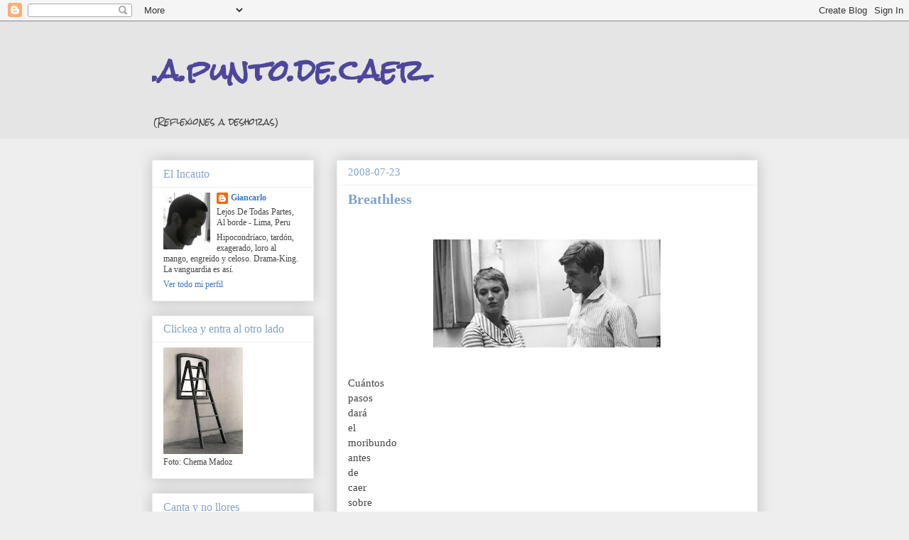

--- FILE ---
content_type: text/html; charset=UTF-8
request_url: https://apuntodecaer.blogspot.com/2008/07/breathless.html
body_size: 18232
content:
<!DOCTYPE html>
<html class='v2' dir='ltr' lang='es'>
<head>
<link href='https://www.blogger.com/static/v1/widgets/335934321-css_bundle_v2.css' rel='stylesheet' type='text/css'/>
<meta content='width=1100' name='viewport'/>
<meta content='text/html; charset=UTF-8' http-equiv='Content-Type'/>
<meta content='blogger' name='generator'/>
<link href='https://apuntodecaer.blogspot.com/favicon.ico' rel='icon' type='image/x-icon'/>
<link href='http://apuntodecaer.blogspot.com/2008/07/breathless.html' rel='canonical'/>
<link rel="alternate" type="application/atom+xml" title=".a.punto.de.caer. - Atom" href="https://apuntodecaer.blogspot.com/feeds/posts/default" />
<link rel="alternate" type="application/rss+xml" title=".a.punto.de.caer. - RSS" href="https://apuntodecaer.blogspot.com/feeds/posts/default?alt=rss" />
<link rel="service.post" type="application/atom+xml" title=".a.punto.de.caer. - Atom" href="https://www.blogger.com/feeds/8554712817391816712/posts/default" />

<link rel="alternate" type="application/atom+xml" title=".a.punto.de.caer. - Atom" href="https://apuntodecaer.blogspot.com/feeds/7251971720618889031/comments/default" />
<!--Can't find substitution for tag [blog.ieCssRetrofitLinks]-->
<link href='https://blogger.googleusercontent.com/img/b/R29vZ2xl/AVvXsEi6g8mvFdoBPc8diEpTGaSdk_XLuv2hX-cye_LdUwEgyUR7We7rlgiTW63DDfRZ2qnXj4k0w5Rmh6VqAUjIO1ZTWrfgfMtxApo_E45ukRmkfX4tRSzI_rIDuuDRpWppxHdHxfqFSNmdBcvN/s320/Sin+Aliento.jpg' rel='image_src'/>
<meta content='http://apuntodecaer.blogspot.com/2008/07/breathless.html' property='og:url'/>
<meta content='Breathless' property='og:title'/>
<meta content='Cuántos pasos dará el moribundo antes de caer sobre su (im) (po) (ten) (cia)' property='og:description'/>
<meta content='https://blogger.googleusercontent.com/img/b/R29vZ2xl/AVvXsEi6g8mvFdoBPc8diEpTGaSdk_XLuv2hX-cye_LdUwEgyUR7We7rlgiTW63DDfRZ2qnXj4k0w5Rmh6VqAUjIO1ZTWrfgfMtxApo_E45ukRmkfX4tRSzI_rIDuuDRpWppxHdHxfqFSNmdBcvN/w1200-h630-p-k-no-nu/Sin+Aliento.jpg' property='og:image'/>
<title>.a.punto.de.caer.: Breathless</title>
<style type='text/css'>@font-face{font-family:'Rock Salt';font-style:normal;font-weight:400;font-display:swap;src:url(//fonts.gstatic.com/s/rocksalt/v24/MwQ0bhv11fWD6QsAVOZrt0M6p7NGrQ.woff2)format('woff2');unicode-range:U+0000-00FF,U+0131,U+0152-0153,U+02BB-02BC,U+02C6,U+02DA,U+02DC,U+0304,U+0308,U+0329,U+2000-206F,U+20AC,U+2122,U+2191,U+2193,U+2212,U+2215,U+FEFF,U+FFFD;}</style>
<style id='page-skin-1' type='text/css'><!--
/*
-----------------------------------------------
Blogger Template Style
Name:     Awesome Inc.
Designer: Tina Chen
URL:      tinachen.org
----------------------------------------------- */
/* Content
----------------------------------------------- */
body {
font: normal normal 15px Georgia, Utopia, 'Palatino Linotype', Palatino, serif;
color: #444444;
background: #eeeeee none repeat scroll top left;
}
html body .content-outer {
min-width: 0;
max-width: 100%;
width: 100%;
}
a:link {
text-decoration: none;
color: #3778cd;
}
a:visited {
text-decoration: none;
color: #4d469c;
}
a:hover {
text-decoration: underline;
color: #3778cd;
}
.body-fauxcolumn-outer .cap-top {
position: absolute;
z-index: 1;
height: 276px;
width: 100%;
background: transparent none repeat-x scroll top left;
_background-image: none;
}
/* Columns
----------------------------------------------- */
.content-inner {
padding: 0;
}
.header-inner .section {
margin: 0 16px;
}
.tabs-inner .section {
margin: 0 16px;
}
.main-inner {
padding-top: 30px;
}
.main-inner .column-center-inner,
.main-inner .column-left-inner,
.main-inner .column-right-inner {
padding: 0 5px;
}
*+html body .main-inner .column-center-inner {
margin-top: -30px;
}
#layout .main-inner .column-center-inner {
margin-top: 0;
}
/* Header
----------------------------------------------- */
.header-outer {
margin: 0 0 0 0;
background: #e5e5e5 none repeat scroll 0 0;
}
.Header h1 {
font: normal bold 40px Rock Salt;
color: #4d469c;
text-shadow: 0 0 -1px #000000;
}
.Header h1 a {
color: #4d469c;
}
.Header .description {
font: normal normal 12px Rock Salt;
color: #444444;
}
.header-inner .Header .titlewrapper,
.header-inner .Header .descriptionwrapper {
padding-left: 0;
padding-right: 0;
margin-bottom: 0;
}
.header-inner .Header .titlewrapper {
padding-top: 22px;
}
/* Tabs
----------------------------------------------- */
.tabs-outer {
overflow: hidden;
position: relative;
background: #eeeeee url(//www.blogblog.com/1kt/awesomeinc/tabs_gradient_light.png) repeat scroll 0 0;
}
#layout .tabs-outer {
overflow: visible;
}
.tabs-cap-top, .tabs-cap-bottom {
position: absolute;
width: 100%;
border-top: 1px solid #999999;
}
.tabs-cap-bottom {
bottom: 0;
}
.tabs-inner .widget li a {
display: inline-block;
margin: 0;
padding: .6em 1.5em;
font: normal bold 14px Arial, Tahoma, Helvetica, FreeSans, sans-serif;
color: #444444;
border-top: 1px solid #999999;
border-bottom: 1px solid #999999;
border-left: 1px solid #999999;
height: 16px;
line-height: 16px;
}
.tabs-inner .widget li:last-child a {
border-right: 1px solid #999999;
}
.tabs-inner .widget li.selected a, .tabs-inner .widget li a:hover {
background: #666666 url(//www.blogblog.com/1kt/awesomeinc/tabs_gradient_light.png) repeat-x scroll 0 -100px;
color: #ffffff;
}
/* Headings
----------------------------------------------- */
h2 {
font: normal normal 16px Georgia, Utopia, 'Palatino Linotype', Palatino, serif;
color: #82a2cd;
}
/* Widgets
----------------------------------------------- */
.main-inner .section {
margin: 0 27px;
padding: 0;
}
.main-inner .column-left-outer,
.main-inner .column-right-outer {
margin-top: 0;
}
#layout .main-inner .column-left-outer,
#layout .main-inner .column-right-outer {
margin-top: 0;
}
.main-inner .column-left-inner,
.main-inner .column-right-inner {
background: transparent none repeat 0 0;
-moz-box-shadow: 0 0 0 rgba(0, 0, 0, .2);
-webkit-box-shadow: 0 0 0 rgba(0, 0, 0, .2);
-goog-ms-box-shadow: 0 0 0 rgba(0, 0, 0, .2);
box-shadow: 0 0 0 rgba(0, 0, 0, .2);
-moz-border-radius: 0;
-webkit-border-radius: 0;
-goog-ms-border-radius: 0;
border-radius: 0;
}
#layout .main-inner .column-left-inner,
#layout .main-inner .column-right-inner {
margin-top: 0;
}
.sidebar .widget {
font: normal normal 12px Georgia, Utopia, 'Palatino Linotype', Palatino, serif;
color: #444444;
}
.sidebar .widget a:link {
color: #3778cd;
}
.sidebar .widget a:visited {
color: #4d469c;
}
.sidebar .widget a:hover {
color: #3778cd;
}
.sidebar .widget h2 {
text-shadow: 0 0 -1px #000000;
}
.main-inner .widget {
background-color: #ffffff;
border: 1px solid #eeeeee;
padding: 0 15px 15px;
margin: 20px -16px;
-moz-box-shadow: 0 0 20px rgba(0, 0, 0, .2);
-webkit-box-shadow: 0 0 20px rgba(0, 0, 0, .2);
-goog-ms-box-shadow: 0 0 20px rgba(0, 0, 0, .2);
box-shadow: 0 0 20px rgba(0, 0, 0, .2);
-moz-border-radius: 0;
-webkit-border-radius: 0;
-goog-ms-border-radius: 0;
border-radius: 0;
}
.main-inner .widget h2 {
margin: 0 -15px;
padding: .6em 15px .5em;
border-bottom: 1px solid transparent;
}
.footer-inner .widget h2 {
padding: 0 0 .4em;
border-bottom: 1px solid transparent;
}
.main-inner .widget h2 + div, .footer-inner .widget h2 + div {
border-top: 1px solid #eeeeee;
padding-top: 8px;
}
.main-inner .widget .widget-content {
margin: 0 -15px;
padding: 7px 15px 0;
}
.main-inner .widget ul, .main-inner .widget #ArchiveList ul.flat {
margin: -8px -15px 0;
padding: 0;
list-style: none;
}
.main-inner .widget #ArchiveList {
margin: -8px 0 0;
}
.main-inner .widget ul li, .main-inner .widget #ArchiveList ul.flat li {
padding: .5em 15px;
text-indent: 0;
color: #666666;
border-top: 1px solid #eeeeee;
border-bottom: 1px solid transparent;
}
.main-inner .widget #ArchiveList ul li {
padding-top: .25em;
padding-bottom: .25em;
}
.main-inner .widget ul li:first-child, .main-inner .widget #ArchiveList ul.flat li:first-child {
border-top: none;
}
.main-inner .widget ul li:last-child, .main-inner .widget #ArchiveList ul.flat li:last-child {
border-bottom: none;
}
.post-body {
position: relative;
}
.main-inner .widget .post-body ul {
padding: 0 2.5em;
margin: .5em 0;
list-style: disc;
}
.main-inner .widget .post-body ul li {
padding: 0.25em 0;
margin-bottom: .25em;
color: #444444;
border: none;
}
.footer-inner .widget ul {
padding: 0;
list-style: none;
}
.widget .zippy {
color: #666666;
}
/* Posts
----------------------------------------------- */
body .main-inner .Blog {
padding: 0;
margin-bottom: 1em;
background-color: transparent;
border: none;
-moz-box-shadow: 0 0 0 rgba(0, 0, 0, 0);
-webkit-box-shadow: 0 0 0 rgba(0, 0, 0, 0);
-goog-ms-box-shadow: 0 0 0 rgba(0, 0, 0, 0);
box-shadow: 0 0 0 rgba(0, 0, 0, 0);
}
.main-inner .section:last-child .Blog:last-child {
padding: 0;
margin-bottom: 1em;
}
.main-inner .widget h2.date-header {
margin: 0 -15px 1px;
padding: 0 0 0 0;
font: normal normal 15px Georgia, Utopia, 'Palatino Linotype', Palatino, serif;
color: #82a2cd;
background: transparent none no-repeat scroll top left;
border-top: 0 solid #82a2cd;
border-bottom: 1px solid transparent;
-moz-border-radius-topleft: 0;
-moz-border-radius-topright: 0;
-webkit-border-top-left-radius: 0;
-webkit-border-top-right-radius: 0;
border-top-left-radius: 0;
border-top-right-radius: 0;
position: static;
bottom: 100%;
right: 15px;
text-shadow: 0 0 -1px #000000;
}
.main-inner .widget h2.date-header span {
font: normal normal 15px Georgia, Utopia, 'Palatino Linotype', Palatino, serif;
display: block;
padding: .5em 15px;
border-left: 0 solid #82a2cd;
border-right: 0 solid #82a2cd;
}
.date-outer {
position: relative;
margin: 30px 0 20px;
padding: 0 15px;
background-color: #ffffff;
border: 1px solid #eeeeee;
-moz-box-shadow: 0 0 20px rgba(0, 0, 0, .2);
-webkit-box-shadow: 0 0 20px rgba(0, 0, 0, .2);
-goog-ms-box-shadow: 0 0 20px rgba(0, 0, 0, .2);
box-shadow: 0 0 20px rgba(0, 0, 0, .2);
-moz-border-radius: 0;
-webkit-border-radius: 0;
-goog-ms-border-radius: 0;
border-radius: 0;
}
.date-outer:first-child {
margin-top: 0;
}
.date-outer:last-child {
margin-bottom: 20px;
-moz-border-radius-bottomleft: 0;
-moz-border-radius-bottomright: 0;
-webkit-border-bottom-left-radius: 0;
-webkit-border-bottom-right-radius: 0;
-goog-ms-border-bottom-left-radius: 0;
-goog-ms-border-bottom-right-radius: 0;
border-bottom-left-radius: 0;
border-bottom-right-radius: 0;
}
.date-posts {
margin: 0 -15px;
padding: 0 15px;
clear: both;
}
.post-outer, .inline-ad {
border-top: 1px solid #eeeeee;
margin: 0 -15px;
padding: 15px 15px;
}
.post-outer {
padding-bottom: 10px;
}
.post-outer:first-child {
padding-top: 0;
border-top: none;
}
.post-outer:last-child, .inline-ad:last-child {
border-bottom: none;
}
.post-body {
position: relative;
}
.post-body img {
padding: 8px;
background: transparent;
border: 1px solid transparent;
-moz-box-shadow: 0 0 0 rgba(0, 0, 0, .2);
-webkit-box-shadow: 0 0 0 rgba(0, 0, 0, .2);
box-shadow: 0 0 0 rgba(0, 0, 0, .2);
-moz-border-radius: 0;
-webkit-border-radius: 0;
border-radius: 0;
}
h3.post-title, h4 {
font: normal bold 20px Georgia, Utopia, 'Palatino Linotype', Palatino, serif;
color: #82a2cd;
}
h3.post-title a {
font: normal bold 20px Georgia, Utopia, 'Palatino Linotype', Palatino, serif;
color: #82a2cd;
}
h3.post-title a:hover {
color: #3778cd;
text-decoration: underline;
}
.post-header {
margin: 0 0 1em;
}
.post-body {
line-height: 1.4;
}
.post-outer h2 {
color: #444444;
}
.post-footer {
margin: 1.5em 0 0;
}
#blog-pager {
padding: 15px;
font-size: 120%;
background-color: #ffffff;
border: 1px solid #eeeeee;
-moz-box-shadow: 0 0 20px rgba(0, 0, 0, .2);
-webkit-box-shadow: 0 0 20px rgba(0, 0, 0, .2);
-goog-ms-box-shadow: 0 0 20px rgba(0, 0, 0, .2);
box-shadow: 0 0 20px rgba(0, 0, 0, .2);
-moz-border-radius: 0;
-webkit-border-radius: 0;
-goog-ms-border-radius: 0;
border-radius: 0;
-moz-border-radius-topleft: 0;
-moz-border-radius-topright: 0;
-webkit-border-top-left-radius: 0;
-webkit-border-top-right-radius: 0;
-goog-ms-border-top-left-radius: 0;
-goog-ms-border-top-right-radius: 0;
border-top-left-radius: 0;
border-top-right-radius-topright: 0;
margin-top: 1em;
}
.blog-feeds, .post-feeds {
margin: 1em 0;
text-align: center;
color: #444444;
}
.blog-feeds a, .post-feeds a {
color: #3778cd;
}
.blog-feeds a:visited, .post-feeds a:visited {
color: #4d469c;
}
.blog-feeds a:hover, .post-feeds a:hover {
color: #3778cd;
}
.post-outer .comments {
margin-top: 2em;
}
/* Comments
----------------------------------------------- */
.comments .comments-content .icon.blog-author {
background-repeat: no-repeat;
background-image: url([data-uri]);
}
.comments .comments-content .loadmore a {
border-top: 1px solid #999999;
border-bottom: 1px solid #999999;
}
.comments .continue {
border-top: 2px solid #999999;
}
/* Footer
----------------------------------------------- */
.footer-outer {
margin: -20px 0 -1px;
padding: 20px 0 0;
color: #444444;
overflow: hidden;
}
.footer-fauxborder-left {
border-top: 1px solid #eeeeee;
background: #ffffff none repeat scroll 0 0;
-moz-box-shadow: 0 0 20px rgba(0, 0, 0, .2);
-webkit-box-shadow: 0 0 20px rgba(0, 0, 0, .2);
-goog-ms-box-shadow: 0 0 20px rgba(0, 0, 0, .2);
box-shadow: 0 0 20px rgba(0, 0, 0, .2);
margin: 0 -20px;
}
/* Mobile
----------------------------------------------- */
body.mobile {
background-size: auto;
}
.mobile .body-fauxcolumn-outer {
background: transparent none repeat scroll top left;
}
*+html body.mobile .main-inner .column-center-inner {
margin-top: 0;
}
.mobile .main-inner .widget {
padding: 0 0 15px;
}
.mobile .main-inner .widget h2 + div,
.mobile .footer-inner .widget h2 + div {
border-top: none;
padding-top: 0;
}
.mobile .footer-inner .widget h2 {
padding: 0.5em 0;
border-bottom: none;
}
.mobile .main-inner .widget .widget-content {
margin: 0;
padding: 7px 0 0;
}
.mobile .main-inner .widget ul,
.mobile .main-inner .widget #ArchiveList ul.flat {
margin: 0 -15px 0;
}
.mobile .main-inner .widget h2.date-header {
right: 0;
}
.mobile .date-header span {
padding: 0.4em 0;
}
.mobile .date-outer:first-child {
margin-bottom: 0;
border: 1px solid #eeeeee;
-moz-border-radius-topleft: 0;
-moz-border-radius-topright: 0;
-webkit-border-top-left-radius: 0;
-webkit-border-top-right-radius: 0;
-goog-ms-border-top-left-radius: 0;
-goog-ms-border-top-right-radius: 0;
border-top-left-radius: 0;
border-top-right-radius: 0;
}
.mobile .date-outer {
border-color: #eeeeee;
border-width: 0 1px 1px;
}
.mobile .date-outer:last-child {
margin-bottom: 0;
}
.mobile .main-inner {
padding: 0;
}
.mobile .header-inner .section {
margin: 0;
}
.mobile .post-outer, .mobile .inline-ad {
padding: 5px 0;
}
.mobile .tabs-inner .section {
margin: 0 10px;
}
.mobile .main-inner .widget h2 {
margin: 0;
padding: 0;
}
.mobile .main-inner .widget h2.date-header span {
padding: 0;
}
.mobile .main-inner .widget .widget-content {
margin: 0;
padding: 7px 0 0;
}
.mobile #blog-pager {
border: 1px solid transparent;
background: #ffffff none repeat scroll 0 0;
}
.mobile .main-inner .column-left-inner,
.mobile .main-inner .column-right-inner {
background: transparent none repeat 0 0;
-moz-box-shadow: none;
-webkit-box-shadow: none;
-goog-ms-box-shadow: none;
box-shadow: none;
}
.mobile .date-posts {
margin: 0;
padding: 0;
}
.mobile .footer-fauxborder-left {
margin: 0;
border-top: inherit;
}
.mobile .main-inner .section:last-child .Blog:last-child {
margin-bottom: 0;
}
.mobile-index-contents {
color: #444444;
}
.mobile .mobile-link-button {
background: #3778cd url(//www.blogblog.com/1kt/awesomeinc/tabs_gradient_light.png) repeat scroll 0 0;
}
.mobile-link-button a:link, .mobile-link-button a:visited {
color: #ffffff;
}
.mobile .tabs-inner .PageList .widget-content {
background: transparent;
border-top: 1px solid;
border-color: #999999;
color: #444444;
}
.mobile .tabs-inner .PageList .widget-content .pagelist-arrow {
border-left: 1px solid #999999;
}

--></style>
<style id='template-skin-1' type='text/css'><!--
body {
min-width: 885px;
}
.content-outer, .content-fauxcolumn-outer, .region-inner {
min-width: 885px;
max-width: 885px;
_width: 885px;
}
.main-inner .columns {
padding-left: 260px;
padding-right: 0px;
}
.main-inner .fauxcolumn-center-outer {
left: 260px;
right: 0px;
/* IE6 does not respect left and right together */
_width: expression(this.parentNode.offsetWidth -
parseInt("260px") -
parseInt("0px") + 'px');
}
.main-inner .fauxcolumn-left-outer {
width: 260px;
}
.main-inner .fauxcolumn-right-outer {
width: 0px;
}
.main-inner .column-left-outer {
width: 260px;
right: 100%;
margin-left: -260px;
}
.main-inner .column-right-outer {
width: 0px;
margin-right: -0px;
}
#layout {
min-width: 0;
}
#layout .content-outer {
min-width: 0;
width: 800px;
}
#layout .region-inner {
min-width: 0;
width: auto;
}
body#layout div.add_widget {
padding: 8px;
}
body#layout div.add_widget a {
margin-left: 32px;
}
--></style>
<link href='https://www.blogger.com/dyn-css/authorization.css?targetBlogID=8554712817391816712&amp;zx=0e4c2b4d-c9d1-4ef9-b6f7-5fc6b47b43fd' media='none' onload='if(media!=&#39;all&#39;)media=&#39;all&#39;' rel='stylesheet'/><noscript><link href='https://www.blogger.com/dyn-css/authorization.css?targetBlogID=8554712817391816712&amp;zx=0e4c2b4d-c9d1-4ef9-b6f7-5fc6b47b43fd' rel='stylesheet'/></noscript>
<meta name='google-adsense-platform-account' content='ca-host-pub-1556223355139109'/>
<meta name='google-adsense-platform-domain' content='blogspot.com'/>

</head>
<body class='loading variant-light'>
<div class='navbar section' id='navbar' name='Barra de navegación'><div class='widget Navbar' data-version='1' id='Navbar1'><script type="text/javascript">
    function setAttributeOnload(object, attribute, val) {
      if(window.addEventListener) {
        window.addEventListener('load',
          function(){ object[attribute] = val; }, false);
      } else {
        window.attachEvent('onload', function(){ object[attribute] = val; });
      }
    }
  </script>
<div id="navbar-iframe-container"></div>
<script type="text/javascript" src="https://apis.google.com/js/platform.js"></script>
<script type="text/javascript">
      gapi.load("gapi.iframes:gapi.iframes.style.bubble", function() {
        if (gapi.iframes && gapi.iframes.getContext) {
          gapi.iframes.getContext().openChild({
              url: 'https://www.blogger.com/navbar/8554712817391816712?po\x3d7251971720618889031\x26origin\x3dhttps://apuntodecaer.blogspot.com',
              where: document.getElementById("navbar-iframe-container"),
              id: "navbar-iframe"
          });
        }
      });
    </script><script type="text/javascript">
(function() {
var script = document.createElement('script');
script.type = 'text/javascript';
script.src = '//pagead2.googlesyndication.com/pagead/js/google_top_exp.js';
var head = document.getElementsByTagName('head')[0];
if (head) {
head.appendChild(script);
}})();
</script>
</div></div>
<div class='body-fauxcolumns'>
<div class='fauxcolumn-outer body-fauxcolumn-outer'>
<div class='cap-top'>
<div class='cap-left'></div>
<div class='cap-right'></div>
</div>
<div class='fauxborder-left'>
<div class='fauxborder-right'></div>
<div class='fauxcolumn-inner'>
</div>
</div>
<div class='cap-bottom'>
<div class='cap-left'></div>
<div class='cap-right'></div>
</div>
</div>
</div>
<div class='content'>
<div class='content-fauxcolumns'>
<div class='fauxcolumn-outer content-fauxcolumn-outer'>
<div class='cap-top'>
<div class='cap-left'></div>
<div class='cap-right'></div>
</div>
<div class='fauxborder-left'>
<div class='fauxborder-right'></div>
<div class='fauxcolumn-inner'>
</div>
</div>
<div class='cap-bottom'>
<div class='cap-left'></div>
<div class='cap-right'></div>
</div>
</div>
</div>
<div class='content-outer'>
<div class='content-cap-top cap-top'>
<div class='cap-left'></div>
<div class='cap-right'></div>
</div>
<div class='fauxborder-left content-fauxborder-left'>
<div class='fauxborder-right content-fauxborder-right'></div>
<div class='content-inner'>
<header>
<div class='header-outer'>
<div class='header-cap-top cap-top'>
<div class='cap-left'></div>
<div class='cap-right'></div>
</div>
<div class='fauxborder-left header-fauxborder-left'>
<div class='fauxborder-right header-fauxborder-right'></div>
<div class='region-inner header-inner'>
<div class='header section' id='header' name='Cabecera'><div class='widget Header' data-version='1' id='Header1'>
<div id='header-inner'>
<div class='titlewrapper'>
<h1 class='title'>
<a href='https://apuntodecaer.blogspot.com/'>
.a.punto.de.caer.
</a>
</h1>
</div>
<div class='descriptionwrapper'>
<p class='description'><span>(Reflexiones a deshoras)</span></p>
</div>
</div>
</div></div>
</div>
</div>
<div class='header-cap-bottom cap-bottom'>
<div class='cap-left'></div>
<div class='cap-right'></div>
</div>
</div>
</header>
<div class='tabs-outer'>
<div class='tabs-cap-top cap-top'>
<div class='cap-left'></div>
<div class='cap-right'></div>
</div>
<div class='fauxborder-left tabs-fauxborder-left'>
<div class='fauxborder-right tabs-fauxborder-right'></div>
<div class='region-inner tabs-inner'>
<div class='tabs no-items section' id='crosscol' name='Multicolumnas'></div>
<div class='tabs no-items section' id='crosscol-overflow' name='Cross-Column 2'></div>
</div>
</div>
<div class='tabs-cap-bottom cap-bottom'>
<div class='cap-left'></div>
<div class='cap-right'></div>
</div>
</div>
<div class='main-outer'>
<div class='main-cap-top cap-top'>
<div class='cap-left'></div>
<div class='cap-right'></div>
</div>
<div class='fauxborder-left main-fauxborder-left'>
<div class='fauxborder-right main-fauxborder-right'></div>
<div class='region-inner main-inner'>
<div class='columns fauxcolumns'>
<div class='fauxcolumn-outer fauxcolumn-center-outer'>
<div class='cap-top'>
<div class='cap-left'></div>
<div class='cap-right'></div>
</div>
<div class='fauxborder-left'>
<div class='fauxborder-right'></div>
<div class='fauxcolumn-inner'>
</div>
</div>
<div class='cap-bottom'>
<div class='cap-left'></div>
<div class='cap-right'></div>
</div>
</div>
<div class='fauxcolumn-outer fauxcolumn-left-outer'>
<div class='cap-top'>
<div class='cap-left'></div>
<div class='cap-right'></div>
</div>
<div class='fauxborder-left'>
<div class='fauxborder-right'></div>
<div class='fauxcolumn-inner'>
</div>
</div>
<div class='cap-bottom'>
<div class='cap-left'></div>
<div class='cap-right'></div>
</div>
</div>
<div class='fauxcolumn-outer fauxcolumn-right-outer'>
<div class='cap-top'>
<div class='cap-left'></div>
<div class='cap-right'></div>
</div>
<div class='fauxborder-left'>
<div class='fauxborder-right'></div>
<div class='fauxcolumn-inner'>
</div>
</div>
<div class='cap-bottom'>
<div class='cap-left'></div>
<div class='cap-right'></div>
</div>
</div>
<!-- corrects IE6 width calculation -->
<div class='columns-inner'>
<div class='column-center-outer'>
<div class='column-center-inner'>
<div class='main section' id='main' name='Principal'><div class='widget Blog' data-version='1' id='Blog1'>
<div class='blog-posts hfeed'>

          <div class="date-outer">
        
<h2 class='date-header'><span>2008-07-23</span></h2>

          <div class="date-posts">
        
<div class='post-outer'>
<div class='post hentry uncustomized-post-template' itemprop='blogPost' itemscope='itemscope' itemtype='http://schema.org/BlogPosting'>
<meta content='https://blogger.googleusercontent.com/img/b/R29vZ2xl/AVvXsEi6g8mvFdoBPc8diEpTGaSdk_XLuv2hX-cye_LdUwEgyUR7We7rlgiTW63DDfRZ2qnXj4k0w5Rmh6VqAUjIO1ZTWrfgfMtxApo_E45ukRmkfX4tRSzI_rIDuuDRpWppxHdHxfqFSNmdBcvN/s320/Sin+Aliento.jpg' itemprop='image_url'/>
<meta content='8554712817391816712' itemprop='blogId'/>
<meta content='7251971720618889031' itemprop='postId'/>
<a name='7251971720618889031'></a>
<h3 class='post-title entry-title' itemprop='name'>
Breathless
</h3>
<div class='post-header'>
<div class='post-header-line-1'></div>
</div>
<div class='post-body entry-content' id='post-body-7251971720618889031' itemprop='description articleBody'>
<div align="justify"></div><br /><a href="https://blogger.googleusercontent.com/img/b/R29vZ2xl/AVvXsEi6g8mvFdoBPc8diEpTGaSdk_XLuv2hX-cye_LdUwEgyUR7We7rlgiTW63DDfRZ2qnXj4k0w5Rmh6VqAUjIO1ZTWrfgfMtxApo_E45ukRmkfX4tRSzI_rIDuuDRpWppxHdHxfqFSNmdBcvN/s1600-h/Sin+Aliento.jpg"><img alt="" border="0" id="BLOGGER_PHOTO_ID_5228357124985024354" src="https://blogger.googleusercontent.com/img/b/R29vZ2xl/AVvXsEi6g8mvFdoBPc8diEpTGaSdk_XLuv2hX-cye_LdUwEgyUR7We7rlgiTW63DDfRZ2qnXj4k0w5Rmh6VqAUjIO1ZTWrfgfMtxApo_E45ukRmkfX4tRSzI_rIDuuDRpWppxHdHxfqFSNmdBcvN/s320/Sin+Aliento.jpg" style="DISPLAY: block; MARGIN: 0px auto 10px; CURSOR: hand; TEXT-ALIGN: center" /></a><br />Cuántos<br />pasos<br />dará<br />el<br />moribundo<br />antes<br />de<br />caer<br />sobre<br />su<br />(im) (po) (ten) (cia)
<div style='clear: both;'></div>
</div>
<div class='post-footer'>
<div class='post-footer-line post-footer-line-1'>
<span class='post-author vcard'>
La culpa la tuvo
<span class='fn' itemprop='author' itemscope='itemscope' itemtype='http://schema.org/Person'>
<meta content='https://www.blogger.com/profile/14039944205730346573' itemprop='url'/>
<a class='g-profile' href='https://www.blogger.com/profile/14039944205730346573' rel='author' title='author profile'>
<span itemprop='name'>Giancarlo</span>
</a>
</span>
</span>
<span class='post-timestamp'>
a la(s)
<meta content='http://apuntodecaer.blogspot.com/2008/07/breathless.html' itemprop='url'/>
<a class='timestamp-link' href='https://apuntodecaer.blogspot.com/2008/07/breathless.html' rel='bookmark' title='permanent link'><abbr class='published' itemprop='datePublished' title='2008-07-23T03:44:00-05:00'>3:44 a.&#8239;m.</abbr></a>
</span>
<span class='post-comment-link'>
</span>
<span class='post-icons'>
<span class='item-action'>
<a href='https://www.blogger.com/email-post/8554712817391816712/7251971720618889031' title='Enviar entrada por correo electrónico'>
<img alt='' class='icon-action' height='13' src='https://resources.blogblog.com/img/icon18_email.gif' width='18'/>
</a>
</span>
<span class='item-control blog-admin pid-1620891212'>
<a href='https://www.blogger.com/post-edit.g?blogID=8554712817391816712&postID=7251971720618889031&from=pencil' title='Editar entrada'>
<img alt='' class='icon-action' height='18' src='https://resources.blogblog.com/img/icon18_edit_allbkg.gif' width='18'/>
</a>
</span>
</span>
<div class='post-share-buttons goog-inline-block'>
<a class='goog-inline-block share-button sb-email' href='https://www.blogger.com/share-post.g?blogID=8554712817391816712&postID=7251971720618889031&target=email' target='_blank' title='Enviar por correo electrónico'><span class='share-button-link-text'>Enviar por correo electrónico</span></a><a class='goog-inline-block share-button sb-blog' href='https://www.blogger.com/share-post.g?blogID=8554712817391816712&postID=7251971720618889031&target=blog' onclick='window.open(this.href, "_blank", "height=270,width=475"); return false;' target='_blank' title='Escribe un blog'><span class='share-button-link-text'>Escribe un blog</span></a><a class='goog-inline-block share-button sb-twitter' href='https://www.blogger.com/share-post.g?blogID=8554712817391816712&postID=7251971720618889031&target=twitter' target='_blank' title='Compartir en X'><span class='share-button-link-text'>Compartir en X</span></a><a class='goog-inline-block share-button sb-facebook' href='https://www.blogger.com/share-post.g?blogID=8554712817391816712&postID=7251971720618889031&target=facebook' onclick='window.open(this.href, "_blank", "height=430,width=640"); return false;' target='_blank' title='Compartir con Facebook'><span class='share-button-link-text'>Compartir con Facebook</span></a><a class='goog-inline-block share-button sb-pinterest' href='https://www.blogger.com/share-post.g?blogID=8554712817391816712&postID=7251971720618889031&target=pinterest' target='_blank' title='Compartir en Pinterest'><span class='share-button-link-text'>Compartir en Pinterest</span></a>
</div>
</div>
<div class='post-footer-line post-footer-line-2'>
<span class='post-labels'>
Conateo sobre:
<a href='https://apuntodecaer.blogspot.com/search/label/poes%C3%ADa' rel='tag'>poesía</a>
</span>
</div>
<div class='post-footer-line post-footer-line-3'>
<span class='post-location'>
</span>
</div>
</div>
</div>
<div class='comments' id='comments'>
<a name='comments'></a>
<h4>No hay comentarios:</h4>
<div id='Blog1_comments-block-wrapper'>
<dl class='avatar-comment-indent' id='comments-block'>
</dl>
</div>
<p class='comment-footer'>
<a href='https://www.blogger.com/comment/fullpage/post/8554712817391816712/7251971720618889031' onclick='javascript:window.open(this.href, "bloggerPopup", "toolbar=0,location=0,statusbar=1,menubar=0,scrollbars=yes,width=640,height=500"); return false;'>Publicar un comentario</a>
</p>
</div>
</div>

        </div></div>
      
</div>
<div class='blog-pager' id='blog-pager'>
<span id='blog-pager-newer-link'>
<a class='blog-pager-newer-link' href='https://apuntodecaer.blogspot.com/2008/07/arquitectura.html' id='Blog1_blog-pager-newer-link' title='Entrada más reciente'>Entrada más reciente</a>
</span>
<span id='blog-pager-older-link'>
<a class='blog-pager-older-link' href='https://apuntodecaer.blogspot.com/2008/07/no-bebo-ni-fumo.html' id='Blog1_blog-pager-older-link' title='Entrada antigua'>Entrada antigua</a>
</span>
<a class='home-link' href='https://apuntodecaer.blogspot.com/'>Inicio</a>
</div>
<div class='clear'></div>
<div class='post-feeds'>
<div class='feed-links'>
Suscribirse a:
<a class='feed-link' href='https://apuntodecaer.blogspot.com/feeds/7251971720618889031/comments/default' target='_blank' type='application/atom+xml'>Enviar comentarios (Atom)</a>
</div>
</div>
</div></div>
</div>
</div>
<div class='column-left-outer'>
<div class='column-left-inner'>
<aside>
<div class='sidebar section' id='sidebar-left-1'><div class='widget Profile' data-version='1' id='Profile1'>
<h2>El Incauto</h2>
<div class='widget-content'>
<a href='https://www.blogger.com/profile/14039944205730346573'><img alt='Mi foto' class='profile-img' height='80' src='//blogger.googleusercontent.com/img/b/R29vZ2xl/AVvXsEhLubZXqbquGfQfizlw5sGcN3PhYxhLAavj152quGoKxd4r14X1hpzNdq4vulvkbReuwDKJi9ahOb9H0IitAx6guY6u8jsog0TBAl-szFbZ2am8H1dvuZC7j8UPRYDJ3Q/s220/2074_50048606861_564161861_1784837_8444_n.jpg' width='66'/></a>
<dl class='profile-datablock'>
<dt class='profile-data'>
<a class='profile-name-link g-profile' href='https://www.blogger.com/profile/14039944205730346573' rel='author' style='background-image: url(//www.blogger.com/img/logo-16.png);'>
Giancarlo
</a>
</dt>
<dd class='profile-data'>Lejos De Todas Partes, Al borde - Lima, Peru</dd>
<dd class='profile-textblock'>Hipocondríaco, tardón, exagerado, loro al mango, engreído y celoso. Drama-King. La vanguardia es así.</dd>
</dl>
<a class='profile-link' href='https://www.blogger.com/profile/14039944205730346573' rel='author'>Ver todo mi perfil</a>
<div class='clear'></div>
</div>
</div><div class='widget Image' data-version='1' id='Image2'>
<h2>Clickea y entra al otro lado</h2>
<div class='widget-content'>
<a href='http://urbanotopia.blogspot.com/2007/04/giancarlo-peralta-miranda.html'>
<img alt='Clickea y entra al otro lado' height='150' id='Image2_img' src='//1.bp.blogspot.com/_f7EpIqy5xJA/TDk5fkJTM8I/AAAAAAAAAeg/ynvCNsvMISo/S150/Chema+Madoz+-+Escalera-espejo.jpg' width='112'/>
</a>
<br/>
<span class='caption'>Foto: Chema Madoz</span>
</div>
<div class='clear'></div>
</div><div class='widget HTML' data-version='1' id='HTML1'>
<h2 class='title'>Canta y no llores</h2>
<div class='widget-content'>
<center style="line-height:0;"><embed pluginspage="http://www.macromedia.com/go/getflashplayer" quality="high" width="200" src="//www.singingbox.com/singingbox.swf?user11=,z2lhbml0a,g,vra,w,q%3D" height="240" name="sbox" type="application/x-shockwave-flash"></embed><br/>
<a style="line-height:20px;" href="http://www.singingbox.org/" target="_blank">
<img border="0" src="https://lh3.googleusercontent.com/blogger_img_proxy/AEn0k_sldYj0gn710Yq86JQE5d1B3gFqmBReD-JqO_U-axLqKDDR3EO0v21w5QDJS1I0nFHwl5XpoXSzo7usu0QQYQEPsARw6C8efcOf_9xctoiLbA=s0-d">
</a></center>
</div>
<div class='clear'></div>
</div><div class='widget Image' data-version='1' id='Image3'>
<h2>Algo Traigo Entre Manos</h2>
<div class='widget-content'>
<img alt='Algo Traigo Entre Manos' height='150' id='Image3_img' src='https://blogger.googleusercontent.com/img/b/R29vZ2xl/AVvXsEjhLG4XXJmj-UWjz4EEBC8zUbFBGjrKSeBe4f4WrjZ6Au4_IAE0kaEUIFdwSfPHs_h7jJ0p8KNia5fmMW3awQYlq86PJSOw03OtLLiHBPIU4OIo0WAUnQDRfMo__r_sHWdkLfW0uwENWXPm/s150/3326061-L.jpg' width='99'/>
<br/>
<span class='caption'>REXROTH, Kenneth (Compilador). Cien Poemas Chinos. Barcelona: Lumen, 2001, 187 pp.</span>
</div>
<div class='clear'></div>
</div><div class='widget Followers' data-version='1' id='Followers1'>
<h2 class='title'>Gente que ya quemó chip</h2>
<div class='widget-content'>
<div id='Followers1-wrapper'>
<div style='margin-right:2px;'>
<div><script type="text/javascript" src="https://apis.google.com/js/platform.js"></script>
<div id="followers-iframe-container"></div>
<script type="text/javascript">
    window.followersIframe = null;
    function followersIframeOpen(url) {
      gapi.load("gapi.iframes", function() {
        if (gapi.iframes && gapi.iframes.getContext) {
          window.followersIframe = gapi.iframes.getContext().openChild({
            url: url,
            where: document.getElementById("followers-iframe-container"),
            messageHandlersFilter: gapi.iframes.CROSS_ORIGIN_IFRAMES_FILTER,
            messageHandlers: {
              '_ready': function(obj) {
                window.followersIframe.getIframeEl().height = obj.height;
              },
              'reset': function() {
                window.followersIframe.close();
                followersIframeOpen("https://www.blogger.com/followers/frame/8554712817391816712?colors\x3dCgt0cmFuc3BhcmVudBILdHJhbnNwYXJlbnQaByM0NDQ0NDQiByMzNzc4Y2QqByNlZWVlZWUyByM4MmEyY2Q6ByM0NDQ0NDRCByMzNzc4Y2RKByM2NjY2NjZSByMzNzc4Y2RaC3RyYW5zcGFyZW50\x26pageSize\x3d21\x26hl\x3des\x26origin\x3dhttps://apuntodecaer.blogspot.com");
              },
              'open': function(url) {
                window.followersIframe.close();
                followersIframeOpen(url);
              }
            }
          });
        }
      });
    }
    followersIframeOpen("https://www.blogger.com/followers/frame/8554712817391816712?colors\x3dCgt0cmFuc3BhcmVudBILdHJhbnNwYXJlbnQaByM0NDQ0NDQiByMzNzc4Y2QqByNlZWVlZWUyByM4MmEyY2Q6ByM0NDQ0NDRCByMzNzc4Y2RKByM2NjY2NjZSByMzNzc4Y2RaC3RyYW5zcGFyZW50\x26pageSize\x3d21\x26hl\x3des\x26origin\x3dhttps://apuntodecaer.blogspot.com");
  </script></div>
</div>
</div>
<div class='clear'></div>
</div>
</div><div class='widget HTML' data-version='1' id='HTML10'>
<div class='widget-content'>
<a href="http://feedburner.google.com/fb/a/mailverify?uri=apuntodecaer&amp;loc=en_US">Si quieres recibir los posts de <b>.a.punto.de.caer.</b> en tu correo, clickea aquí.</a><p>Gracias a <a href="http://www.feedburner.com" target="_blank">FeedBurner</a></p>
</div>
<div class='clear'></div>
</div><div class='widget BlogArchive' data-version='1' id='BlogArchive1'>
<h2>&lt;&lt; Rewind</h2>
<div class='widget-content'>
<div id='ArchiveList'>
<div id='BlogArchive1_ArchiveList'>
<ul class='hierarchy'>
<li class='archivedate collapsed'>
<a class='toggle' href='javascript:void(0)'>
<span class='zippy'>

        &#9658;&#160;
      
</span>
</a>
<a class='post-count-link' href='https://apuntodecaer.blogspot.com/2013/'>
2013
</a>
<span class='post-count' dir='ltr'>(1)</span>
<ul class='hierarchy'>
<li class='archivedate collapsed'>
<a class='post-count-link' href='https://apuntodecaer.blogspot.com/2013/08/'>
agosto
</a>
<span class='post-count' dir='ltr'>(1)</span>
</li>
</ul>
</li>
</ul>
<ul class='hierarchy'>
<li class='archivedate collapsed'>
<a class='toggle' href='javascript:void(0)'>
<span class='zippy'>

        &#9658;&#160;
      
</span>
</a>
<a class='post-count-link' href='https://apuntodecaer.blogspot.com/2012/'>
2012
</a>
<span class='post-count' dir='ltr'>(7)</span>
<ul class='hierarchy'>
<li class='archivedate collapsed'>
<a class='post-count-link' href='https://apuntodecaer.blogspot.com/2012/09/'>
septiembre
</a>
<span class='post-count' dir='ltr'>(2)</span>
</li>
</ul>
<ul class='hierarchy'>
<li class='archivedate collapsed'>
<a class='post-count-link' href='https://apuntodecaer.blogspot.com/2012/08/'>
agosto
</a>
<span class='post-count' dir='ltr'>(1)</span>
</li>
</ul>
<ul class='hierarchy'>
<li class='archivedate collapsed'>
<a class='post-count-link' href='https://apuntodecaer.blogspot.com/2012/06/'>
junio
</a>
<span class='post-count' dir='ltr'>(2)</span>
</li>
</ul>
<ul class='hierarchy'>
<li class='archivedate collapsed'>
<a class='post-count-link' href='https://apuntodecaer.blogspot.com/2012/05/'>
mayo
</a>
<span class='post-count' dir='ltr'>(1)</span>
</li>
</ul>
<ul class='hierarchy'>
<li class='archivedate collapsed'>
<a class='post-count-link' href='https://apuntodecaer.blogspot.com/2012/01/'>
enero
</a>
<span class='post-count' dir='ltr'>(1)</span>
</li>
</ul>
</li>
</ul>
<ul class='hierarchy'>
<li class='archivedate collapsed'>
<a class='toggle' href='javascript:void(0)'>
<span class='zippy'>

        &#9658;&#160;
      
</span>
</a>
<a class='post-count-link' href='https://apuntodecaer.blogspot.com/2011/'>
2011
</a>
<span class='post-count' dir='ltr'>(46)</span>
<ul class='hierarchy'>
<li class='archivedate collapsed'>
<a class='post-count-link' href='https://apuntodecaer.blogspot.com/2011/12/'>
diciembre
</a>
<span class='post-count' dir='ltr'>(1)</span>
</li>
</ul>
<ul class='hierarchy'>
<li class='archivedate collapsed'>
<a class='post-count-link' href='https://apuntodecaer.blogspot.com/2011/11/'>
noviembre
</a>
<span class='post-count' dir='ltr'>(9)</span>
</li>
</ul>
<ul class='hierarchy'>
<li class='archivedate collapsed'>
<a class='post-count-link' href='https://apuntodecaer.blogspot.com/2011/10/'>
octubre
</a>
<span class='post-count' dir='ltr'>(8)</span>
</li>
</ul>
<ul class='hierarchy'>
<li class='archivedate collapsed'>
<a class='post-count-link' href='https://apuntodecaer.blogspot.com/2011/09/'>
septiembre
</a>
<span class='post-count' dir='ltr'>(3)</span>
</li>
</ul>
<ul class='hierarchy'>
<li class='archivedate collapsed'>
<a class='post-count-link' href='https://apuntodecaer.blogspot.com/2011/08/'>
agosto
</a>
<span class='post-count' dir='ltr'>(4)</span>
</li>
</ul>
<ul class='hierarchy'>
<li class='archivedate collapsed'>
<a class='post-count-link' href='https://apuntodecaer.blogspot.com/2011/07/'>
julio
</a>
<span class='post-count' dir='ltr'>(4)</span>
</li>
</ul>
<ul class='hierarchy'>
<li class='archivedate collapsed'>
<a class='post-count-link' href='https://apuntodecaer.blogspot.com/2011/06/'>
junio
</a>
<span class='post-count' dir='ltr'>(3)</span>
</li>
</ul>
<ul class='hierarchy'>
<li class='archivedate collapsed'>
<a class='post-count-link' href='https://apuntodecaer.blogspot.com/2011/05/'>
mayo
</a>
<span class='post-count' dir='ltr'>(1)</span>
</li>
</ul>
<ul class='hierarchy'>
<li class='archivedate collapsed'>
<a class='post-count-link' href='https://apuntodecaer.blogspot.com/2011/04/'>
abril
</a>
<span class='post-count' dir='ltr'>(3)</span>
</li>
</ul>
<ul class='hierarchy'>
<li class='archivedate collapsed'>
<a class='post-count-link' href='https://apuntodecaer.blogspot.com/2011/03/'>
marzo
</a>
<span class='post-count' dir='ltr'>(4)</span>
</li>
</ul>
<ul class='hierarchy'>
<li class='archivedate collapsed'>
<a class='post-count-link' href='https://apuntodecaer.blogspot.com/2011/02/'>
febrero
</a>
<span class='post-count' dir='ltr'>(4)</span>
</li>
</ul>
<ul class='hierarchy'>
<li class='archivedate collapsed'>
<a class='post-count-link' href='https://apuntodecaer.blogspot.com/2011/01/'>
enero
</a>
<span class='post-count' dir='ltr'>(2)</span>
</li>
</ul>
</li>
</ul>
<ul class='hierarchy'>
<li class='archivedate collapsed'>
<a class='toggle' href='javascript:void(0)'>
<span class='zippy'>

        &#9658;&#160;
      
</span>
</a>
<a class='post-count-link' href='https://apuntodecaer.blogspot.com/2010/'>
2010
</a>
<span class='post-count' dir='ltr'>(68)</span>
<ul class='hierarchy'>
<li class='archivedate collapsed'>
<a class='post-count-link' href='https://apuntodecaer.blogspot.com/2010/12/'>
diciembre
</a>
<span class='post-count' dir='ltr'>(5)</span>
</li>
</ul>
<ul class='hierarchy'>
<li class='archivedate collapsed'>
<a class='post-count-link' href='https://apuntodecaer.blogspot.com/2010/11/'>
noviembre
</a>
<span class='post-count' dir='ltr'>(5)</span>
</li>
</ul>
<ul class='hierarchy'>
<li class='archivedate collapsed'>
<a class='post-count-link' href='https://apuntodecaer.blogspot.com/2010/10/'>
octubre
</a>
<span class='post-count' dir='ltr'>(3)</span>
</li>
</ul>
<ul class='hierarchy'>
<li class='archivedate collapsed'>
<a class='post-count-link' href='https://apuntodecaer.blogspot.com/2010/09/'>
septiembre
</a>
<span class='post-count' dir='ltr'>(2)</span>
</li>
</ul>
<ul class='hierarchy'>
<li class='archivedate collapsed'>
<a class='post-count-link' href='https://apuntodecaer.blogspot.com/2010/08/'>
agosto
</a>
<span class='post-count' dir='ltr'>(5)</span>
</li>
</ul>
<ul class='hierarchy'>
<li class='archivedate collapsed'>
<a class='post-count-link' href='https://apuntodecaer.blogspot.com/2010/07/'>
julio
</a>
<span class='post-count' dir='ltr'>(10)</span>
</li>
</ul>
<ul class='hierarchy'>
<li class='archivedate collapsed'>
<a class='post-count-link' href='https://apuntodecaer.blogspot.com/2010/06/'>
junio
</a>
<span class='post-count' dir='ltr'>(8)</span>
</li>
</ul>
<ul class='hierarchy'>
<li class='archivedate collapsed'>
<a class='post-count-link' href='https://apuntodecaer.blogspot.com/2010/05/'>
mayo
</a>
<span class='post-count' dir='ltr'>(9)</span>
</li>
</ul>
<ul class='hierarchy'>
<li class='archivedate collapsed'>
<a class='post-count-link' href='https://apuntodecaer.blogspot.com/2010/04/'>
abril
</a>
<span class='post-count' dir='ltr'>(1)</span>
</li>
</ul>
<ul class='hierarchy'>
<li class='archivedate collapsed'>
<a class='post-count-link' href='https://apuntodecaer.blogspot.com/2010/03/'>
marzo
</a>
<span class='post-count' dir='ltr'>(6)</span>
</li>
</ul>
<ul class='hierarchy'>
<li class='archivedate collapsed'>
<a class='post-count-link' href='https://apuntodecaer.blogspot.com/2010/02/'>
febrero
</a>
<span class='post-count' dir='ltr'>(6)</span>
</li>
</ul>
<ul class='hierarchy'>
<li class='archivedate collapsed'>
<a class='post-count-link' href='https://apuntodecaer.blogspot.com/2010/01/'>
enero
</a>
<span class='post-count' dir='ltr'>(8)</span>
</li>
</ul>
</li>
</ul>
<ul class='hierarchy'>
<li class='archivedate collapsed'>
<a class='toggle' href='javascript:void(0)'>
<span class='zippy'>

        &#9658;&#160;
      
</span>
</a>
<a class='post-count-link' href='https://apuntodecaer.blogspot.com/2009/'>
2009
</a>
<span class='post-count' dir='ltr'>(80)</span>
<ul class='hierarchy'>
<li class='archivedate collapsed'>
<a class='post-count-link' href='https://apuntodecaer.blogspot.com/2009/12/'>
diciembre
</a>
<span class='post-count' dir='ltr'>(6)</span>
</li>
</ul>
<ul class='hierarchy'>
<li class='archivedate collapsed'>
<a class='post-count-link' href='https://apuntodecaer.blogspot.com/2009/11/'>
noviembre
</a>
<span class='post-count' dir='ltr'>(4)</span>
</li>
</ul>
<ul class='hierarchy'>
<li class='archivedate collapsed'>
<a class='post-count-link' href='https://apuntodecaer.blogspot.com/2009/10/'>
octubre
</a>
<span class='post-count' dir='ltr'>(5)</span>
</li>
</ul>
<ul class='hierarchy'>
<li class='archivedate collapsed'>
<a class='post-count-link' href='https://apuntodecaer.blogspot.com/2009/09/'>
septiembre
</a>
<span class='post-count' dir='ltr'>(9)</span>
</li>
</ul>
<ul class='hierarchy'>
<li class='archivedate collapsed'>
<a class='post-count-link' href='https://apuntodecaer.blogspot.com/2009/08/'>
agosto
</a>
<span class='post-count' dir='ltr'>(7)</span>
</li>
</ul>
<ul class='hierarchy'>
<li class='archivedate collapsed'>
<a class='post-count-link' href='https://apuntodecaer.blogspot.com/2009/07/'>
julio
</a>
<span class='post-count' dir='ltr'>(10)</span>
</li>
</ul>
<ul class='hierarchy'>
<li class='archivedate collapsed'>
<a class='post-count-link' href='https://apuntodecaer.blogspot.com/2009/06/'>
junio
</a>
<span class='post-count' dir='ltr'>(8)</span>
</li>
</ul>
<ul class='hierarchy'>
<li class='archivedate collapsed'>
<a class='post-count-link' href='https://apuntodecaer.blogspot.com/2009/05/'>
mayo
</a>
<span class='post-count' dir='ltr'>(6)</span>
</li>
</ul>
<ul class='hierarchy'>
<li class='archivedate collapsed'>
<a class='post-count-link' href='https://apuntodecaer.blogspot.com/2009/04/'>
abril
</a>
<span class='post-count' dir='ltr'>(2)</span>
</li>
</ul>
<ul class='hierarchy'>
<li class='archivedate collapsed'>
<a class='post-count-link' href='https://apuntodecaer.blogspot.com/2009/03/'>
marzo
</a>
<span class='post-count' dir='ltr'>(6)</span>
</li>
</ul>
<ul class='hierarchy'>
<li class='archivedate collapsed'>
<a class='post-count-link' href='https://apuntodecaer.blogspot.com/2009/02/'>
febrero
</a>
<span class='post-count' dir='ltr'>(9)</span>
</li>
</ul>
<ul class='hierarchy'>
<li class='archivedate collapsed'>
<a class='post-count-link' href='https://apuntodecaer.blogspot.com/2009/01/'>
enero
</a>
<span class='post-count' dir='ltr'>(8)</span>
</li>
</ul>
</li>
</ul>
<ul class='hierarchy'>
<li class='archivedate expanded'>
<a class='toggle' href='javascript:void(0)'>
<span class='zippy toggle-open'>

        &#9660;&#160;
      
</span>
</a>
<a class='post-count-link' href='https://apuntodecaer.blogspot.com/2008/'>
2008
</a>
<span class='post-count' dir='ltr'>(51)</span>
<ul class='hierarchy'>
<li class='archivedate collapsed'>
<a class='post-count-link' href='https://apuntodecaer.blogspot.com/2008/12/'>
diciembre
</a>
<span class='post-count' dir='ltr'>(2)</span>
</li>
</ul>
<ul class='hierarchy'>
<li class='archivedate collapsed'>
<a class='post-count-link' href='https://apuntodecaer.blogspot.com/2008/11/'>
noviembre
</a>
<span class='post-count' dir='ltr'>(8)</span>
</li>
</ul>
<ul class='hierarchy'>
<li class='archivedate collapsed'>
<a class='post-count-link' href='https://apuntodecaer.blogspot.com/2008/10/'>
octubre
</a>
<span class='post-count' dir='ltr'>(7)</span>
</li>
</ul>
<ul class='hierarchy'>
<li class='archivedate collapsed'>
<a class='post-count-link' href='https://apuntodecaer.blogspot.com/2008/09/'>
septiembre
</a>
<span class='post-count' dir='ltr'>(15)</span>
</li>
</ul>
<ul class='hierarchy'>
<li class='archivedate collapsed'>
<a class='post-count-link' href='https://apuntodecaer.blogspot.com/2008/08/'>
agosto
</a>
<span class='post-count' dir='ltr'>(5)</span>
</li>
</ul>
<ul class='hierarchy'>
<li class='archivedate expanded'>
<a class='post-count-link' href='https://apuntodecaer.blogspot.com/2008/07/'>
julio
</a>
<span class='post-count' dir='ltr'>(7)</span>
</li>
</ul>
<ul class='hierarchy'>
<li class='archivedate collapsed'>
<a class='post-count-link' href='https://apuntodecaer.blogspot.com/2008/06/'>
junio
</a>
<span class='post-count' dir='ltr'>(3)</span>
</li>
</ul>
<ul class='hierarchy'>
<li class='archivedate collapsed'>
<a class='post-count-link' href='https://apuntodecaer.blogspot.com/2008/05/'>
mayo
</a>
<span class='post-count' dir='ltr'>(4)</span>
</li>
</ul>
</li>
</ul>
</div>
</div>
<div class='clear'></div>
</div>
</div><div class='widget LinkList' data-version='1' id='LinkList1'>
<h2>Jailaits</h2>
<div class='widget-content'>
<ul>
<li><a href='http://apuntodecaer.blogspot.com/2008/06/mi-taza-es.html'>Mi taza</a></li>
<li><a href='http://apuntodecaer.blogspot.com/2009/02/san-valientin-o-que-el-corazon-no-se.html'>San Valientín</a></li>
<li><a href='http://apuntodecaer.blogspot.com/2009/02/el-poema-mas-bonito-del-mundo.html'>El poema más bonito del mundo</a></li>
<li><a href='http://apuntodecaer.blogspot.com/2009/03/ocio.html'>Ocio</a></li>
<li><a href='http://apuntodecaer.blogspot.com/2008/11/sabidura-infantil.html'>Sabiduría infantil</a></li>
<li><a href='http://apuntodecaer.blogspot.com/2008/08/todo-javier-prado-1.html'>Todo Javier Prado</a></li>
<li><a href='http://apuntodecaer.blogspot.com/2008/06/clase-maestra.html'>Clase maestra</a></li>
<li><a href='http://apuntodecaer.blogspot.com/2008/09/let-bloggers-blog-deja-los-bloggers.html'>&#191;"Let the bloggers blog"?</a></li>
</ul>
<div class='clear'></div>
</div>
</div><div class='widget Image' data-version='1' id='Image1'>
<h2>El otro blog: LejosDeTodasPartes</h2>
<div class='widget-content'>
<a href='http://lejosdetodaspartes.blogspot.com'>
<img alt='El otro blog: LejosDeTodasPartes' height='104' id='Image1_img' src='//3.bp.blogspot.com/_f7EpIqy5xJA/S4yd3tyShBI/AAAAAAAAAcI/xWTxSab7zqg/S220/LejosDeTodasPartes+(logo)+2.JPG' width='220'/>
</a>
<br/>
</div>
<div class='clear'></div>
</div><div class='widget BlogList' data-version='1' id='BlogList1'>
<h2 class='title'>Recomendaditos</h2>
<div class='widget-content'>
<div class='blog-list-container' id='BlogList1_container'>
<ul id='BlogList1_blogs'>
<li style='display: block;'>
<div class='blog-icon'>
<img data-lateloadsrc='https://lh3.googleusercontent.com/blogger_img_proxy/AEn0k_tdO6EHxsskLSbO1bh4L4Ijb_nXh4NGUdTjmLxhlXF_pfZxwEbp1tkUi3XnP7bmc0jvVRIfXKYQIa3zN8FcfPlRyA=s16-w16-h16' height='16' width='16'/>
</div>
<div class='blog-content'>
<div class='blog-title'>
<a href='https://www.abc.es' target='_blank'>
RSS Agregación ABC</a>
</div>
<div class='item-content'>
<span class='item-title'>
<a href='https://www.abc.es/espana/madrid/jugar-familia-transformando-paisaje-20260117004606-nt.html' target='_blank'>
Un paisaje táctil y sonoro en Matadero para jugar en familia
</a>
</span>
<div class='item-time'>
Hace 1 hora
</div>
</div>
</div>
<div style='clear: both;'></div>
</li>
<li style='display: block;'>
<div class='blog-icon'>
<img data-lateloadsrc='https://lh3.googleusercontent.com/blogger_img_proxy/AEn0k_sguay4-4VoupGq6qQh1k4uvrY0zOQJHQDnGlp_ikJq-yUoFDSO8_DoJGaI63nYc3_h_kafGqDgQiYPXT4X-ZCwmpZyyh7dkh9m=s16-w16-h16' height='16' width='16'/>
</div>
<div class='blog-content'>
<div class='blog-title'>
<a href='http://lanuez.blogspot.com/' target='_blank'>
La Nuez</a>
</div>
<div class='item-content'>
<span class='item-title'>
<a href='http://lanuez.blogspot.com/2025/12/introduccion-los-primeros-pasos-en-la.html' target='_blank'>
introducción a los primeros pasos en la animación.
</a>
</span>
<div class='item-time'>
Hace 1 mes
</div>
</div>
</div>
<div style='clear: both;'></div>
</li>
<li style='display: block;'>
<div class='blog-icon'>
<img data-lateloadsrc='https://lh3.googleusercontent.com/blogger_img_proxy/AEn0k_vkGYovq99Dkczyo__1Ulxs0C3Q6Cx8PsSL2mdtIzEtauU-jr-nwDtbn_vYi3ydY-91OAV0TlLwDzEmIoQwmPK2TiNAnmnET74=s16-w16-h16' height='16' width='16'/>
</div>
<div class='blog-content'>
<div class='blog-title'>
<a href='http://www.filarmonia.org/' target='_blank'>
Filarmonía 102.7</a>
</div>
<div class='item-content'>
<span class='item-title'>
<a href='http://www.filarmonia.org/post.aspx?id=fd8df569-a8e8-4b0f-8cf1-73e6dbec0856' target='_blank'>
2011-10-07 07:09:00.000
</a>
</span>
<div class='item-time'>
Hace 6 meses
</div>
</div>
</div>
<div style='clear: both;'></div>
</li>
<li style='display: block;'>
<div class='blog-icon'>
<img data-lateloadsrc='https://lh3.googleusercontent.com/blogger_img_proxy/AEn0k_u_AkNiX2Hy1n2dqtRB9xRmdF0sydYUVKTvUI-sd60sksWNHTAI3xodnH2FU0Y05kVKwLZLVVhNK3ztVx4hWXGrWnkwiGsjcAcmj0NbWA=s16-w16-h16' height='16' width='16'/>
</div>
<div class='blog-content'>
<div class='blog-title'>
<a href='http://huesohueso.blogspot.com/' target='_blank'>
Hueso Hueso</a>
</div>
<div class='item-content'>
<span class='item-title'>
<a href='http://huesohueso.blogspot.com/2025/05/fuego.html' target='_blank'>
Fuego
</a>
</span>
<div class='item-time'>
Hace 7 meses
</div>
</div>
</div>
<div style='clear: both;'></div>
</li>
<li style='display: block;'>
<div class='blog-icon'>
<img data-lateloadsrc='https://lh3.googleusercontent.com/blogger_img_proxy/AEn0k_s66DwI2FNq101vPBJHvykSl6nfzykMFTfu_jQXgOJZM22nfCQ_GHEKi0PiSShP26zVou7BFgTmpKUAMc6CpqWwNjuamdbdEbVSjQ8=s16-w16-h16' height='16' width='16'/>
</div>
<div class='blog-content'>
<div class='blog-title'>
<a href='http://sairasil.blogspot.com/' target='_blank'>
En... Pacas</a>
</div>
<div class='item-content'>
<span class='item-title'>
<a href='http://sairasil.blogspot.com/2025/04/otra-vez-yo.html' target='_blank'>
Otra vez yo
</a>
</span>
<div class='item-time'>
Hace 9 meses
</div>
</div>
</div>
<div style='clear: both;'></div>
</li>
<li style='display: block;'>
<div class='blog-icon'>
<img data-lateloadsrc='https://lh3.googleusercontent.com/blogger_img_proxy/AEn0k_ttm1DOPSPFxxdWcqukCJaQdHYVgdmw-y9rnAjlmG09d0_od27moFiJw76VID_9LoEolM96ON5VD6n9Bru01D8o8VFqH2VNzWInSQ8CR0MR=s16-w16-h16' height='16' width='16'/>
</div>
<div class='blog-content'>
<div class='blog-title'>
<a href='https://eltallerliterario.com.ar/' target='_blank'>
El Taller Literario - Blog para escritores</a>
</div>
<div class='item-content'>
<span class='item-title'>
<a href='https://eltallerliterario.com.ar/famosas-argentinas-onlyfans/' target='_blank'>
Chicas Desnudas Famosas Argentinas OnlyFans: Un Viaje a la Intimidad
</a>
</span>
<div class='item-time'>
Hace 1 año
</div>
</div>
</div>
<div style='clear: both;'></div>
</li>
<li style='display: block;'>
<div class='blog-icon'>
<img data-lateloadsrc='https://lh3.googleusercontent.com/blogger_img_proxy/AEn0k_tDYCy49qnD3J9skZgXWcORt-nCQJ3JcOn5DPHsLZ-JvwKPSK3qII6WUyP4ZMqTmCwhB6-mfHwEsMaPaj4XoHsnHznLD93DCWdRDofJ=s16-w16-h16' height='16' width='16'/>
</div>
<div class='blog-content'>
<div class='blog-title'>
<a href='https://www.alohacriticon.com' target='_blank'>
Aloha Criticón</a>
</div>
<div class='item-content'>
<span class='item-title'>
<a href='https://www.alohacriticon.com/musica/criticas-discos/morgen-1969-album-review/' target='_blank'>
Morgen &#8211; Morgen (1969)
</a>
</span>
<div class='item-time'>
Hace 1 año
</div>
</div>
</div>
<div style='clear: both;'></div>
</li>
<li style='display: block;'>
<div class='blog-icon'>
<img data-lateloadsrc='https://lh3.googleusercontent.com/blogger_img_proxy/AEn0k_t0Wk74Dg9kIjn4fN5hlItDW_19-ThzIwmRnk_ulhnnfSNPMuROG91HVinW5MiEfAJ1WjLcgrG9txBXyRD6P5AtXBY2CwxDvI-XAfXxjfpNQ0M=s16-w16-h16' height='16' width='16'/>
</div>
<div class='blog-content'>
<div class='blog-title'>
<a href='http://nidodepalabras.blogspot.com/' target='_blank'>
Nido de palabras</a>
</div>
<div class='item-content'>
<span class='item-title'>
<a href='http://nidodepalabras.blogspot.com/2023/08/cuatro-poemas-reflexivos-de-gianmarco.html' target='_blank'>
&#8220;CUATRO POEMAS REFLEXIVOS DE GIANMARCO FARFÁN CERDÁN&#8221;.
</a>
</span>
<div class='item-time'>
Hace 2 años
</div>
</div>
</div>
<div style='clear: both;'></div>
</li>
<li style='display: block;'>
<div class='blog-icon'>
<img data-lateloadsrc='https://lh3.googleusercontent.com/blogger_img_proxy/AEn0k_tncNPC47uDwk1X7d6BEfSAeLwmZzy1e7MtZuzQrtKmIceJ1gs3fAih9wixuUTPI5BG2kQEFyCwJHFMY7ScyJ3B5LgVF2PdYzDYj0VdL1oYCIhgUBmI=s16-w16-h16' height='16' width='16'/>
</div>
<div class='blog-content'>
<div class='blog-title'>
<a href='https://libreriamichelena.blogspot.com/' target='_blank'>
Libreros</a>
</div>
<div class='item-content'>
<span class='item-title'>
<a href='https://libreriamichelena.blogspot.com/2020/01/blog-post.html' target='_blank'>
</a>
</span>
<div class='item-time'>
Hace 6 años
</div>
</div>
</div>
<div style='clear: both;'></div>
</li>
<li style='display: block;'>
<div class='blog-icon'>
<img data-lateloadsrc='https://lh3.googleusercontent.com/blogger_img_proxy/AEn0k_sVYZtV6e3iC1EUFspdm2K-6PAdQ2f165MiZaP36TzKGvb_Ro6osYIKA93hVJvljpnX3l81yNW4eWHCjSZV7QlUHkUMlF62yR2wjcLiztKRZnETew=s16-w16-h16' height='16' width='16'/>
</div>
<div class='blog-content'>
<div class='blog-title'>
<a href='http://compartidoespacio.blogspot.com/' target='_blank'>
Espacio Compartido</a>
</div>
<div class='item-content'>
<span class='item-title'>
<a href='http://compartidoespacio.blogspot.com/2018/01/evaluacion-del-ano-2017-que-acaba-de.html' target='_blank'>
Evaluación del año 2017 que acaba de pasar
</a>
</span>
<div class='item-time'>
Hace 8 años
</div>
</div>
</div>
<div style='clear: both;'></div>
</li>
<li style='display: block;'>
<div class='blog-icon'>
<img data-lateloadsrc='https://lh3.googleusercontent.com/blogger_img_proxy/AEn0k_sVvTd2vzJrfVwjOT-kpB16JCxojL5FymZ5ldLWEoJyDxmNWjIfFSyt7jRDK5mXy0vxbDNgt9j_aQHhOnOnRvC5TXR-ZYZkhNNhBH7ryZ55Kw0=s16-w16-h16' height='16' width='16'/>
</div>
<div class='blog-content'>
<div class='blog-title'>
<a href='http://karinavalcarcel.blogspot.com/' target='_blank'>
Una mancha en el colchón</a>
</div>
<div class='item-content'>
<span class='item-title'>
<a href='http://karinavalcarcel.blogspot.com/2018/01/esta-es-una-foto-mia-los-20-anos.html' target='_blank'>
</a>
</span>
<div class='item-time'>
Hace 8 años
</div>
</div>
</div>
<div style='clear: both;'></div>
</li>
<li style='display: block;'>
<div class='blog-icon'>
<img data-lateloadsrc='https://lh3.googleusercontent.com/blogger_img_proxy/AEn0k_uguYWRz7mUQ31WvlBzduJN6UBvGIhsb5RDGl6446uj46dhW3hUfmGKUAV91Gtb2mCLz-jtlsYZsyBrQ5-NJnGNQKeDD43y6hnf2hcdPWrgtL8RD8sVNw=s16-w16-h16' height='16' width='16'/>
</div>
<div class='blog-content'>
<div class='blog-title'>
<a href='http://lostinnitusdeeuterpe.blogspot.com/' target='_blank'>
Los Tinnitus de Euterpe</a>
</div>
<div class='item-content'>
<span class='item-title'>
<a href='http://lostinnitusdeeuterpe.blogspot.com/2016/11/de-grecia-con-amor.html' target='_blank'>
De Grecia con amor
</a>
</span>
<div class='item-time'>
Hace 9 años
</div>
</div>
</div>
<div style='clear: both;'></div>
</li>
<li style='display: block;'>
<div class='blog-icon'>
<img data-lateloadsrc='https://lh3.googleusercontent.com/blogger_img_proxy/AEn0k_tO3w3jJLlRy3Zu23rK1YolD2W8X9O4I_YJ9PPeWoLhqAGldXZfcfclOy4Vh1bzBPVi5G15z2KtesY9bP3bS2K5CyKyKmz772ZrQg4EvIU=s16-w16-h16' height='16' width='16'/>
</div>
<div class='blog-content'>
<div class='blog-title'>
<a href='http://puenteareo1.blogspot.com/' target='_blank'>
Puente Aéreo</a>
</div>
<div class='item-content'>
<span class='item-title'>
<a href='http://puenteareo1.blogspot.com/2016/10/borges-realista-y-mecanica-cuantica.html' target='_blank'>
Borges realista y mecánica cuántica
</a>
</span>
<div class='item-time'>
Hace 9 años
</div>
</div>
</div>
<div style='clear: both;'></div>
</li>
<li style='display: block;'>
<div class='blog-icon'>
<img data-lateloadsrc='https://lh3.googleusercontent.com/blogger_img_proxy/AEn0k_vR9QEMpGGXjD02BRrKS4cmrXJe2jz9_iuqeENKdhdcfPJo9m7nGRE0oOaZqmFHKv3dqwtFVUFgpD-Fbzd1-Z5eHbihQ6RPUhUuch4U=s16-w16-h16' height='16' width='16'/>
</div>
<div class='blog-content'>
<div class='blog-title'>
<a href='https://babel36.wordpress.com' target='_blank'>
Puerta de Babel</a>
</div>
<div class='item-content'>
<span class='item-title'>
<a href='https://babel36.wordpress.com/2015/08/21/el-aplauso-inconformista/' target='_blank'>
El aplauso inconformista
</a>
</span>
<div class='item-time'>
Hace 10 años
</div>
</div>
</div>
<div style='clear: both;'></div>
</li>
<li style='display: block;'>
<div class='blog-icon'>
<img data-lateloadsrc='https://lh3.googleusercontent.com/blogger_img_proxy/AEn0k_u8sQkJdXTyZ2T-7aj137LOQdRv-V9WVaulUcIUzNy0_btHrAnqGxb__QLu0qdIbBbFCN318y_eQ-HdUOTrAFmlxnaSjz-w=s16-w16-h16' height='16' width='16'/>
</div>
<div class='blog-content'>
<div class='blog-title'>
<a href='http://ivanthays.com.pe/' target='_blank'>
Moleskine &#174; Literario</a>
</div>
<div class='item-content'>
<span class='item-title'>
<a href='http://ivanthays.com.pe/post/109419816894' target='_blank'>
Las cinco reglas de oro de Gardner Botsford
</a>
</span>
<div class='item-time'>
Hace 10 años
</div>
</div>
</div>
<div style='clear: both;'></div>
</li>
<li style='display: block;'>
<div class='blog-icon'>
<img data-lateloadsrc='https://lh3.googleusercontent.com/blogger_img_proxy/AEn0k_tj4trjnql3aXjRzwDynctgDkQIiENEljmX6ouxgr6cxRiXpxsyfvrp51YvZ_qWZS6eJgWsyyAUmI_c__oPE-z0Eerijr0iy6z4NIztDJ0Q=s16-w16-h16' height='16' width='16'/>
</div>
<div class='blog-content'>
<div class='blog-title'>
<a href='http://sendalimahds.blogspot.com/' target='_blank'>
S E N D A : El Glorioso Tributo a Héroes del Silencio & Bunbury - Lima, PERU</a>
</div>
<div class='item-content'>
<span class='item-title'>
<a href='http://sendalimahds.blogspot.com/2014/04/senda-sabado-03-de-mayo-del-2014-en-el.html' target='_blank'>
SENDA - Sábado 03 de Mayo del 2014 en el C.C. La Noche (Boulevard de 
Barranco)
</a>
</span>
<div class='item-time'>
Hace 11 años
</div>
</div>
</div>
<div style='clear: both;'></div>
</li>
<li style='display: block;'>
<div class='blog-icon'>
<img data-lateloadsrc='https://lh3.googleusercontent.com/blogger_img_proxy/AEn0k_u9quubDcCYQpgsxZdaJ3n_r_63VibU0ZkfyBKGyKIA8Q-76IrlmVFV87sA8bvRP-CDt4K7OQgwepVCjyyvM_uv1hZsK04T2uil9h_Wu3I=s16-w16-h16' height='16' width='16'/>
</div>
<div class='blog-content'>
<div class='blog-title'>
<a href='http://bunburyclub.blogspot.com/' target='_blank'>
Bunbury España</a>
</div>
<div class='item-content'>
<span class='item-title'>
<a href='http://bunburyclub.blogspot.com/2013/03/un-momento-se-va-y-no-vuelve-pasar.html' target='_blank'>
Un momento se va, y no vuelve a pasar
</a>
</span>
<div class='item-time'>
Hace 12 años
</div>
</div>
</div>
<div style='clear: both;'></div>
</li>
<li style='display: block;'>
<div class='blog-icon'>
<img data-lateloadsrc='https://lh3.googleusercontent.com/blogger_img_proxy/AEn0k_u_I7Oa0Z73NgThu3gMHqPJh-hOcUOYQDo73hRHLcAQ26XfIyDowP3pEgYSStr2O_y72Eq8P9QCFrW-5eCiirkCLY4Qgmnz96deHNBD=s16-w16-h16' height='16' width='16'/>
</div>
<div class='blog-content'>
<div class='blog-title'>
<a href='http://edgarpebe.blogspot.com/' target='_blank'>
GO-Yin! doing my own path...</a>
</div>
<div class='item-content'>
<span class='item-title'>
<a href='http://edgarpebe.blogspot.com/2013/02/dios.html' target='_blank'>
DIOS
</a>
</span>
<div class='item-time'>
Hace 12 años
</div>
</div>
</div>
<div style='clear: both;'></div>
</li>
<li style='display: block;'>
<div class='blog-icon'>
<img data-lateloadsrc='https://lh3.googleusercontent.com/blogger_img_proxy/AEn0k_vuTyWMasXpz7z3iWJbmNkD_ed8VJtA5Q5TXrKI3i2TuUlWU57N4coZ2VtzJ0md8utN-xCaJqdbpu_8lLVKWIO2UvuC7dAxqiMIy6D1kA=s16-w16-h16' height='16' width='16'/>
</div>
<div class='blog-content'>
<div class='blog-title'>
<a href='http://cuartoarte.blogspot.com/' target='_blank'>
Cuarto Arte</a>
</div>
<div class='item-content'>
<span class='item-title'>
<a href='http://cuartoarte.blogspot.com/2013/01/20-discos-del-2012-que-debes-descargar.html' target='_blank'>
20 discos del 2012 que debes descargar
</a>
</span>
<div class='item-time'>
Hace 12 años
</div>
</div>
</div>
<div style='clear: both;'></div>
</li>
<li style='display: block;'>
<div class='blog-icon'>
<img data-lateloadsrc='https://lh3.googleusercontent.com/blogger_img_proxy/AEn0k_tX1wh6X4RxeT1DAgRFDOIvpx33x6z5DFZjG99HqegU9e4Ua48M-OuZiA88CeXEjImzYvkXVjFwjYwb-2E0YUUIRAFYXNomS031cvQifODZ=s16-w16-h16' height='16' width='16'/>
</div>
<div class='blog-content'>
<div class='blog-title'>
<a href='http://peruviceversa.blogspot.com/' target='_blank'>
Peruviceversa</a>
</div>
<div class='item-content'>
<span class='item-title'>
<a href='http://peruviceversa.blogspot.com/2012/12/ministerio-de-salud-lanza-programa-de.html' target='_blank'>
Ministerio de Salud lanza programa de &#8220;citas a ciegas&#8221; para prevenir el VIH
</a>
</span>
<div class='item-time'>
Hace 13 años
</div>
</div>
</div>
<div style='clear: both;'></div>
</li>
<li style='display: block;'>
<div class='blog-icon'>
<img data-lateloadsrc='https://lh3.googleusercontent.com/blogger_img_proxy/AEn0k_sd_pWLguORf5ohC-ytcaTbZFXctZ8NXTZYIVxEwGq1stNjoeggA2eQlV3JNqfyn2p5C0X0-oO-A5ni-KgCQ25DqrbByijRMGc9kkpJW0p9-g=s16-w16-h16' height='16' width='16'/>
</div>
<div class='blog-content'>
<div class='blog-title'>
<a href='http://veronika-life.blogspot.com/' target='_blank'>
JuSt My LiFeEeEEEE....!!!!</a>
</div>
<div class='item-content'>
<span class='item-title'>
<a href='http://veronika-life.blogspot.com/2012/04/creando-colores.html' target='_blank'>
Creando colores
</a>
</span>
<div class='item-time'>
Hace 13 años
</div>
</div>
</div>
<div style='clear: both;'></div>
</li>
<li style='display: block;'>
<div class='blog-icon'>
<img data-lateloadsrc='https://lh3.googleusercontent.com/blogger_img_proxy/AEn0k_s8dHwrB0zoJxSckIIYIxCrOwZPd7FHauVtUfqBTihq19quS92sl7MMXgoRQrcAxMSswTfD7oGL33bFNCv3zzNhDy2i=s16-w16-h16' height='16' width='16'/>
</div>
<div class='blog-content'>
<div class='blog-title'>
<a href='https://nadabueno.com' target='_blank'>
Nada Bueno</a>
</div>
<div class='item-content'>
<span class='item-title'>
<a href='https://nadabueno.com/hard-rain-london-marcus-myers-diamonds/' target='_blank'>
Hard Rain (London): Una tormenta británica con eco en España
</a>
</span>
<div class='item-time'>
Hace 13 años
</div>
</div>
</div>
<div style='clear: both;'></div>
</li>
<li style='display: block;'>
<div class='blog-icon'>
<img data-lateloadsrc='https://lh3.googleusercontent.com/blogger_img_proxy/AEn0k_v8nNV_-Kw4YjNLYNSG-rba50_Tu36d3M_PXyefqRCNZ_cEJZprCUOOE8wBUgOfNZoZNBvt4XxlxzfS-mHUE8KzOKDOTmbjJcwYXSh9=s16-w16-h16' height='16' width='16'/>
</div>
<div class='blog-content'>
<div class='blog-title'>
<a href='http://ahhsipues.blogspot.com/' target='_blank'>
Ahh... sí pues!</a>
</div>
<div class='item-content'>
<span class='item-title'>
<a href='http://ahhsipues.blogspot.com/2011/12/el-tierno-espiritu-navideno-en-casa.html' target='_blank'>
el tierno espíritu navideño en casa
</a>
</span>
<div class='item-time'>
Hace 14 años
</div>
</div>
</div>
<div style='clear: both;'></div>
</li>
<li style='display: block;'>
<div class='blog-icon'>
<img data-lateloadsrc='https://lh3.googleusercontent.com/blogger_img_proxy/AEn0k_vN7nJPsWLYoWEdTMxS7f-zRW4_Bi8aH4JVmH5xQ2_T4ump07_OeAnW6CPWCO9NI3p9yPtD4n3EEd8dbDKhvrgZ2EBiGnU=s16-w16-h16' height='16' width='16'/>
</div>
<div class='blog-content'>
<div class='blog-title'>
<a href='http://blogs.peru21.pe/heduardo/' target='_blank'>
Heduardo</a>
</div>
<div class='item-content'>
<span class='item-title'>
<a href='http://blogs.peru21.pe/heduardo/2011/11/ya-no-va.html' target='_blank'>
&#191;Ya no va?
</a>
</span>
<div class='item-time'>
Hace 14 años
</div>
</div>
</div>
<div style='clear: both;'></div>
</li>
<li style='display: block;'>
<div class='blog-icon'>
<img data-lateloadsrc='https://lh3.googleusercontent.com/blogger_img_proxy/AEn0k_tJ72k90Oob-eBPeVl5v10L4eheBH2Bsd3_kIB4g_19q0tayo3a4WoTa4xWWxRdVsyhEnrG5BUkjfkjFMoS-r6vtUsBxIjncQtnilfC6VI7Qkw=s16-w16-h16' height='16' width='16'/>
</div>
<div class='blog-content'>
<div class='blog-title'>
<a href='http://estonoespoesia2.blogspot.com/' target='_blank'>
Aquí No Hay Poesía</a>
</div>
<div class='item-content'>
<span class='item-title'>
<a href='http://estonoespoesia2.blogspot.com/2011/10/madrid.html' target='_blank'>
Madrid
</a>
</span>
<div class='item-time'>
Hace 14 años
</div>
</div>
</div>
<div style='clear: both;'></div>
</li>
<li style='display: block;'>
<div class='blog-icon'>
<img data-lateloadsrc='https://lh3.googleusercontent.com/blogger_img_proxy/AEn0k_u71KFjyVhMPJ6GXIWxI8Djdfg46Xjh3jtIO9AbliDTv_pTcWJ5gHt_Zat6_3Fnd-4ypVuHeCK7SvANbwd3gUrhZqtH3m4U9jJY8iAhIN_7erko=s16-w16-h16' height='16' width='16'/>
</div>
<div class='blog-content'>
<div class='blog-title'>
<a href='http://mi-cuadernogris.blogspot.com/' target='_blank'>
Hablando con el Cielo y de otras cosas.</a>
</div>
<div class='item-content'>
<span class='item-title'>
<a href='http://mi-cuadernogris.blogspot.com/2010/02/inmensidad.html' target='_blank'>
Inmensidad
</a>
</span>
<div class='item-time'>
Hace 15 años
</div>
</div>
</div>
<div style='clear: both;'></div>
</li>
<li style='display: block;'>
<div class='blog-icon'>
<img data-lateloadsrc='https://lh3.googleusercontent.com/blogger_img_proxy/AEn0k_uagCSNwgLQ9OP-uOBKQZlJ3e-UiMCTdMCV3IRrEBI9zXAY7hgMLKzmv4spKU8_48dHdED2f3oVSkJ_9Ynmo8N5zNtTUY3fliBr_0Qbfxg5yiY=s16-w16-h16' height='16' width='16'/>
</div>
<div class='blog-content'>
<div class='blog-title'>
<a href='http://llevameapasear.blogspot.com/feeds/posts/default' target='_blank'>
Un día tú, un día</a>
</div>
<div class='item-content'>
<span class='item-title'>
<!--Can't find substitution for tag [item.itemTitle]-->
</span>
<div class='item-time'>
<!--Can't find substitution for tag [item.timePeriodSinceLastUpdate]-->
</div>
</div>
</div>
<div style='clear: both;'></div>
</li>
<li style='display: block;'>
<div class='blog-icon'>
<img data-lateloadsrc='https://lh3.googleusercontent.com/blogger_img_proxy/AEn0k_u13qdomvnxLXWK8pfI-H6xx9lkNTQJwtcxzIRQEu_a5m8KpoJQARpz-pzvTsRx1GBBGRpDk9qsi8wdUWnxfyBqYMHNZOwICkV9=s16-w16-h16' height='16' width='16'/>
</div>
<div class='blog-content'>
<div class='blog-title'>
<a href='http://vc-ani.blogspot.com/feeds/posts/default' target='_blank'>
Vómito Cerebral</a>
</div>
<div class='item-content'>
<span class='item-title'>
<!--Can't find substitution for tag [item.itemTitle]-->
</span>
<div class='item-time'>
<!--Can't find substitution for tag [item.timePeriodSinceLastUpdate]-->
</div>
</div>
</div>
<div style='clear: both;'></div>
</li>
<li style='display: block;'>
<div class='blog-icon'>
<img data-lateloadsrc='https://lh3.googleusercontent.com/blogger_img_proxy/AEn0k_sOfJG8HyisuKeFvXan9KGEMyDl11o48nakmyv40HmqVkESIREJGl0ZrXDyMlMSyNJmU_i-ZbgDez3VGebIwBeVilT1_vZjTvcYasGfqGU8RrH7mKMOEGRVlX9JKT-Pqz2-=s16-w16-h16' height='16' width='16'/>
</div>
<div class='blog-content'>
<div class='blog-title'>
<a href='http://palabrasquesegastanconeltiempo.blogspot.com/feeds/posts/default' target='_blank'>
Palabras que se gastan con el tiempo</a>
</div>
<div class='item-content'>
<span class='item-title'>
<!--Can't find substitution for tag [item.itemTitle]-->
</span>
<div class='item-time'>
<!--Can't find substitution for tag [item.timePeriodSinceLastUpdate]-->
</div>
</div>
</div>
<div style='clear: both;'></div>
</li>
</ul>
<div class='clear'></div>
</div>
</div>
</div><div class='widget LinkList' data-version='1' id='LinkList4'>
<h2>Bibliotecas On-Line</h2>
<div class='widget-content'>
<ul>
<li><a href='http://www.upch.edu.pe/duiict/bibliohuma/bibliohuma.htm'>Humanidades - UPCH</a></li>
<li><a href='http://geniomaligno.com.ar/?page_id=6'>Genio Maligno</a></li>
<li><a href='http://www.ciudadseva.com/bibcuent.htm'>Ciudad Seva (Cuentos clásicos)</a></li>
<li><a href='http://www.cervantesvirtual.com/'>Cervantes Virtual</a></li>
</ul>
<div class='clear'></div>
</div>
</div><div class='widget HTML' data-version='1' id='HTML6'>
<div class='widget-content'>
<a href="http://creativecommons.org/licenses/by-nc-nd/2.5/pe/" rel="license"><img alt="Creative Commons License" style="border-width:0" src="https://lh3.googleusercontent.com/blogger_img_proxy/AEn0k_twrFt6nemdvA-mlcLed_Qca6tzYerIonaWaO1lLwQ0iwr7iwZj7Dwrd4OwdNg3-s6T9txZmzqG2qeVyPk145qS93gLCqzLTEQgbuLrNnXpeJwVMv7HLma2LNgsaQ=s0-d"></a><br/><span xmlns:dc="http://purl.org/dc/elements/1.1/" property="dc:title" href="http://purl.org/dc/dcmitype/Text" rel="dc:type">.a.punto.de.caer.</span> by <a property="cc:attributionName" href="http://apuntodecaer.blogspot.com" rel="cc:attributionURL" xmlns:cc="http://creativecommons.org/ns#">G_Tk</a> is licensed under a <a href="http://creativecommons.org/licenses/by-nc-nd/2.5/pe/" rel="license">Creative Commons License</a>.
</div>
<div class='clear'></div>
</div><div class='widget HTML' data-version='1' id='HTML2'>
<div class='widget-content'>
<!-- Begin Motigo Webstats counter code -->
<a id="mws4547390" href="http://webstats.motigo.com/">
<img border="0" width="18" alt="Free counter and web stats" src="https://lh3.googleusercontent.com/blogger_img_proxy/AEn0k_vZmzKFXOmHDsfLIUpZBk0vc16af8pCmhP-yKJNFwSsQY4KzBJyuN0fG2rfRON4pf57y8K8WnP8Aqy2bSidIqeQ5dnYu2zxq8uA1k4d5bPkqSrvtFvp7y17Li7jhHzFoJftW2BrZg=s0-d" height="18"></a>
<script src="//m1.webstats.motigo.com/c.js?id=4547390" type="text/javascript"></script>
</div>
<div class='clear'></div>
</div></div>
</aside>
</div>
</div>
<div class='column-right-outer'>
<div class='column-right-inner'>
<aside>
</aside>
</div>
</div>
</div>
<div style='clear: both'></div>
<!-- columns -->
</div>
<!-- main -->
</div>
</div>
<div class='main-cap-bottom cap-bottom'>
<div class='cap-left'></div>
<div class='cap-right'></div>
</div>
</div>
<footer>
<div class='footer-outer'>
<div class='footer-cap-top cap-top'>
<div class='cap-left'></div>
<div class='cap-right'></div>
</div>
<div class='fauxborder-left footer-fauxborder-left'>
<div class='fauxborder-right footer-fauxborder-right'></div>
<div class='region-inner footer-inner'>
<div class='foot no-items section' id='footer-1'></div>
<!-- outside of the include in order to lock Attribution widget -->
<div class='foot section' id='footer-3' name='Pie de página'><div class='widget Attribution' data-version='1' id='Attribution1'>
<div class='widget-content' style='text-align: center;'>
Tema Fantástico, S.A.. Con la tecnología de <a href='https://www.blogger.com' target='_blank'>Blogger</a>.
</div>
<div class='clear'></div>
</div></div>
</div>
</div>
<div class='footer-cap-bottom cap-bottom'>
<div class='cap-left'></div>
<div class='cap-right'></div>
</div>
</div>
</footer>
<!-- content -->
</div>
</div>
<div class='content-cap-bottom cap-bottom'>
<div class='cap-left'></div>
<div class='cap-right'></div>
</div>
</div>
</div>
<script type='text/javascript'>
    window.setTimeout(function() {
        document.body.className = document.body.className.replace('loading', '');
      }, 10);
  </script>

<script type="text/javascript" src="https://www.blogger.com/static/v1/widgets/3845888474-widgets.js"></script>
<script type='text/javascript'>
window['__wavt'] = 'AOuZoY5ruQu_q-DAmp2eFJORt1Xje66DSg:1768698761184';_WidgetManager._Init('//www.blogger.com/rearrange?blogID\x3d8554712817391816712','//apuntodecaer.blogspot.com/2008/07/breathless.html','8554712817391816712');
_WidgetManager._SetDataContext([{'name': 'blog', 'data': {'blogId': '8554712817391816712', 'title': '.a.punto.de.caer.', 'url': 'https://apuntodecaer.blogspot.com/2008/07/breathless.html', 'canonicalUrl': 'http://apuntodecaer.blogspot.com/2008/07/breathless.html', 'homepageUrl': 'https://apuntodecaer.blogspot.com/', 'searchUrl': 'https://apuntodecaer.blogspot.com/search', 'canonicalHomepageUrl': 'http://apuntodecaer.blogspot.com/', 'blogspotFaviconUrl': 'https://apuntodecaer.blogspot.com/favicon.ico', 'bloggerUrl': 'https://www.blogger.com', 'hasCustomDomain': false, 'httpsEnabled': true, 'enabledCommentProfileImages': true, 'gPlusViewType': 'FILTERED_POSTMOD', 'adultContent': false, 'analyticsAccountNumber': '', 'encoding': 'UTF-8', 'locale': 'es', 'localeUnderscoreDelimited': 'es', 'languageDirection': 'ltr', 'isPrivate': false, 'isMobile': false, 'isMobileRequest': false, 'mobileClass': '', 'isPrivateBlog': false, 'isDynamicViewsAvailable': true, 'feedLinks': '\x3clink rel\x3d\x22alternate\x22 type\x3d\x22application/atom+xml\x22 title\x3d\x22.a.punto.de.caer. - Atom\x22 href\x3d\x22https://apuntodecaer.blogspot.com/feeds/posts/default\x22 /\x3e\n\x3clink rel\x3d\x22alternate\x22 type\x3d\x22application/rss+xml\x22 title\x3d\x22.a.punto.de.caer. - RSS\x22 href\x3d\x22https://apuntodecaer.blogspot.com/feeds/posts/default?alt\x3drss\x22 /\x3e\n\x3clink rel\x3d\x22service.post\x22 type\x3d\x22application/atom+xml\x22 title\x3d\x22.a.punto.de.caer. - Atom\x22 href\x3d\x22https://www.blogger.com/feeds/8554712817391816712/posts/default\x22 /\x3e\n\n\x3clink rel\x3d\x22alternate\x22 type\x3d\x22application/atom+xml\x22 title\x3d\x22.a.punto.de.caer. - Atom\x22 href\x3d\x22https://apuntodecaer.blogspot.com/feeds/7251971720618889031/comments/default\x22 /\x3e\n', 'meTag': '', 'adsenseHostId': 'ca-host-pub-1556223355139109', 'adsenseHasAds': false, 'adsenseAutoAds': false, 'boqCommentIframeForm': true, 'loginRedirectParam': '', 'view': '', 'dynamicViewsCommentsSrc': '//www.blogblog.com/dynamicviews/4224c15c4e7c9321/js/comments.js', 'dynamicViewsScriptSrc': '//www.blogblog.com/dynamicviews/2dfa401275732ff9', 'plusOneApiSrc': 'https://apis.google.com/js/platform.js', 'disableGComments': true, 'interstitialAccepted': false, 'sharing': {'platforms': [{'name': 'Obtener enlace', 'key': 'link', 'shareMessage': 'Obtener enlace', 'target': ''}, {'name': 'Facebook', 'key': 'facebook', 'shareMessage': 'Compartir en Facebook', 'target': 'facebook'}, {'name': 'Escribe un blog', 'key': 'blogThis', 'shareMessage': 'Escribe un blog', 'target': 'blog'}, {'name': 'X', 'key': 'twitter', 'shareMessage': 'Compartir en X', 'target': 'twitter'}, {'name': 'Pinterest', 'key': 'pinterest', 'shareMessage': 'Compartir en Pinterest', 'target': 'pinterest'}, {'name': 'Correo electr\xf3nico', 'key': 'email', 'shareMessage': 'Correo electr\xf3nico', 'target': 'email'}], 'disableGooglePlus': true, 'googlePlusShareButtonWidth': 0, 'googlePlusBootstrap': '\x3cscript type\x3d\x22text/javascript\x22\x3ewindow.___gcfg \x3d {\x27lang\x27: \x27es\x27};\x3c/script\x3e'}, 'hasCustomJumpLinkMessage': false, 'jumpLinkMessage': 'Leer m\xe1s', 'pageType': 'item', 'postId': '7251971720618889031', 'postImageThumbnailUrl': 'https://blogger.googleusercontent.com/img/b/R29vZ2xl/AVvXsEi6g8mvFdoBPc8diEpTGaSdk_XLuv2hX-cye_LdUwEgyUR7We7rlgiTW63DDfRZ2qnXj4k0w5Rmh6VqAUjIO1ZTWrfgfMtxApo_E45ukRmkfX4tRSzI_rIDuuDRpWppxHdHxfqFSNmdBcvN/s72-c/Sin+Aliento.jpg', 'postImageUrl': 'https://blogger.googleusercontent.com/img/b/R29vZ2xl/AVvXsEi6g8mvFdoBPc8diEpTGaSdk_XLuv2hX-cye_LdUwEgyUR7We7rlgiTW63DDfRZ2qnXj4k0w5Rmh6VqAUjIO1ZTWrfgfMtxApo_E45ukRmkfX4tRSzI_rIDuuDRpWppxHdHxfqFSNmdBcvN/s320/Sin+Aliento.jpg', 'pageName': 'Breathless', 'pageTitle': '.a.punto.de.caer.: Breathless'}}, {'name': 'features', 'data': {}}, {'name': 'messages', 'data': {'edit': 'Editar', 'linkCopiedToClipboard': 'El enlace se ha copiado en el Portapapeles.', 'ok': 'Aceptar', 'postLink': 'Enlace de la entrada'}}, {'name': 'template', 'data': {'name': 'Awesome Inc.', 'localizedName': 'Fant\xe1stico, S.A.', 'isResponsive': false, 'isAlternateRendering': false, 'isCustom': false, 'variant': 'light', 'variantId': 'light'}}, {'name': 'view', 'data': {'classic': {'name': 'classic', 'url': '?view\x3dclassic'}, 'flipcard': {'name': 'flipcard', 'url': '?view\x3dflipcard'}, 'magazine': {'name': 'magazine', 'url': '?view\x3dmagazine'}, 'mosaic': {'name': 'mosaic', 'url': '?view\x3dmosaic'}, 'sidebar': {'name': 'sidebar', 'url': '?view\x3dsidebar'}, 'snapshot': {'name': 'snapshot', 'url': '?view\x3dsnapshot'}, 'timeslide': {'name': 'timeslide', 'url': '?view\x3dtimeslide'}, 'isMobile': false, 'title': 'Breathless', 'description': 'Cu\xe1ntos pasos dar\xe1 el moribundo antes de caer sobre su (im) (po) (ten) (cia)', 'featuredImage': 'https://blogger.googleusercontent.com/img/b/R29vZ2xl/AVvXsEi6g8mvFdoBPc8diEpTGaSdk_XLuv2hX-cye_LdUwEgyUR7We7rlgiTW63DDfRZ2qnXj4k0w5Rmh6VqAUjIO1ZTWrfgfMtxApo_E45ukRmkfX4tRSzI_rIDuuDRpWppxHdHxfqFSNmdBcvN/s320/Sin+Aliento.jpg', 'url': 'https://apuntodecaer.blogspot.com/2008/07/breathless.html', 'type': 'item', 'isSingleItem': true, 'isMultipleItems': false, 'isError': false, 'isPage': false, 'isPost': true, 'isHomepage': false, 'isArchive': false, 'isLabelSearch': false, 'postId': 7251971720618889031}}]);
_WidgetManager._RegisterWidget('_NavbarView', new _WidgetInfo('Navbar1', 'navbar', document.getElementById('Navbar1'), {}, 'displayModeFull'));
_WidgetManager._RegisterWidget('_HeaderView', new _WidgetInfo('Header1', 'header', document.getElementById('Header1'), {}, 'displayModeFull'));
_WidgetManager._RegisterWidget('_BlogView', new _WidgetInfo('Blog1', 'main', document.getElementById('Blog1'), {'cmtInteractionsEnabled': false, 'lightboxEnabled': true, 'lightboxModuleUrl': 'https://www.blogger.com/static/v1/jsbin/498020680-lbx__es.js', 'lightboxCssUrl': 'https://www.blogger.com/static/v1/v-css/828616780-lightbox_bundle.css'}, 'displayModeFull'));
_WidgetManager._RegisterWidget('_ProfileView', new _WidgetInfo('Profile1', 'sidebar-left-1', document.getElementById('Profile1'), {}, 'displayModeFull'));
_WidgetManager._RegisterWidget('_ImageView', new _WidgetInfo('Image2', 'sidebar-left-1', document.getElementById('Image2'), {'resize': false}, 'displayModeFull'));
_WidgetManager._RegisterWidget('_HTMLView', new _WidgetInfo('HTML1', 'sidebar-left-1', document.getElementById('HTML1'), {}, 'displayModeFull'));
_WidgetManager._RegisterWidget('_ImageView', new _WidgetInfo('Image3', 'sidebar-left-1', document.getElementById('Image3'), {'resize': false}, 'displayModeFull'));
_WidgetManager._RegisterWidget('_FollowersView', new _WidgetInfo('Followers1', 'sidebar-left-1', document.getElementById('Followers1'), {}, 'displayModeFull'));
_WidgetManager._RegisterWidget('_HTMLView', new _WidgetInfo('HTML10', 'sidebar-left-1', document.getElementById('HTML10'), {}, 'displayModeFull'));
_WidgetManager._RegisterWidget('_BlogArchiveView', new _WidgetInfo('BlogArchive1', 'sidebar-left-1', document.getElementById('BlogArchive1'), {'languageDirection': 'ltr', 'loadingMessage': 'Cargando\x26hellip;'}, 'displayModeFull'));
_WidgetManager._RegisterWidget('_LinkListView', new _WidgetInfo('LinkList1', 'sidebar-left-1', document.getElementById('LinkList1'), {}, 'displayModeFull'));
_WidgetManager._RegisterWidget('_ImageView', new _WidgetInfo('Image1', 'sidebar-left-1', document.getElementById('Image1'), {'resize': false}, 'displayModeFull'));
_WidgetManager._RegisterWidget('_BlogListView', new _WidgetInfo('BlogList1', 'sidebar-left-1', document.getElementById('BlogList1'), {'numItemsToShow': 0, 'totalItems': 29}, 'displayModeFull'));
_WidgetManager._RegisterWidget('_LinkListView', new _WidgetInfo('LinkList4', 'sidebar-left-1', document.getElementById('LinkList4'), {}, 'displayModeFull'));
_WidgetManager._RegisterWidget('_HTMLView', new _WidgetInfo('HTML6', 'sidebar-left-1', document.getElementById('HTML6'), {}, 'displayModeFull'));
_WidgetManager._RegisterWidget('_HTMLView', new _WidgetInfo('HTML2', 'sidebar-left-1', document.getElementById('HTML2'), {}, 'displayModeFull'));
_WidgetManager._RegisterWidget('_AttributionView', new _WidgetInfo('Attribution1', 'footer-3', document.getElementById('Attribution1'), {}, 'displayModeFull'));
</script>
</body>
</html>